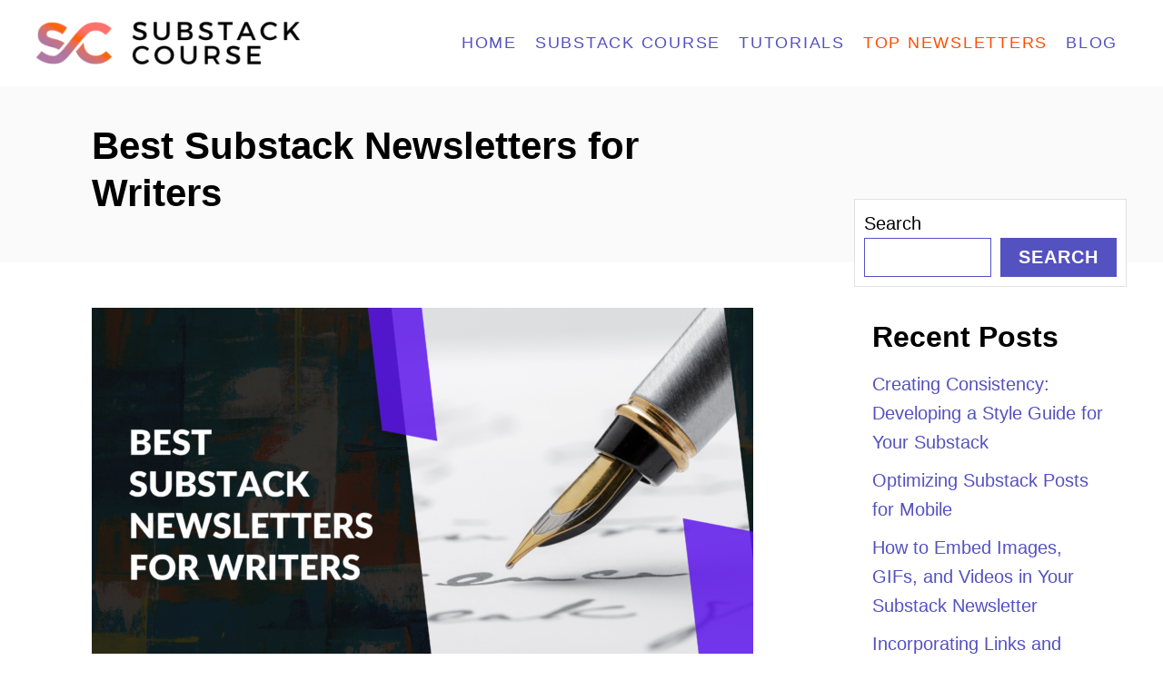

--- FILE ---
content_type: text/html; charset=UTF-8
request_url: https://substackcourse.com/best-substack-newsletters-for-writers/
body_size: 20750
content:
<!DOCTYPE html><html lang="en-US">
	<head>
				<meta charset="UTF-8">
		<meta name="viewport" content="width=device-width, initial-scale=1.0">
		<meta http-equiv="X-UA-Compatible" content="ie=edge">
		<meta name='robots' content='index, follow, max-image-preview:large, max-snippet:-1, max-video-preview:-1' />

	<!-- This site is optimized with the Yoast SEO plugin v26.8 - https://yoast.com/product/yoast-seo-wordpress/ -->
	<title>Best Substack Newsletters for Writers - Substack Course</title>
	<meta name="description" content="Discover the top Substack newsletters for writers, offering writing tips, literary insights, and inspiration to enhance your craft and storytelling prowess." />
	<link rel="canonical" href="https://substackcourse.com/best-substack-newsletters-for-writers/" />
	<meta property="og:locale" content="en_US" />
	<meta property="og:type" content="article" />
	<meta property="og:title" content="Best Substack Newsletters for Writers - Substack Course" />
	<meta property="og:description" content="Discover the top Substack newsletters for writers, offering writing tips, literary insights, and inspiration to enhance your craft and storytelling prowess." />
	<meta property="og:url" content="https://substackcourse.com/best-substack-newsletters-for-writers/" />
	<meta property="og:site_name" content="Substack Course" />
	<meta property="article:author" content="https://www.facebook.com/groups/substackwriters/" />
	<meta property="article:published_time" content="2023-12-08T06:33:01+00:00" />
	<meta property="article:modified_time" content="2024-09-28T10:46:41+00:00" />
	<meta property="og:image" content="https://substackcourse.com/wp-content/uploads/2024/01/Best-Substack-Newsletters-for-Writers-1024x576.png" />
	<meta property="og:image:width" content="1024" />
	<meta property="og:image:height" content="576" />
	<meta property="og:image:type" content="image/png" />
	<meta name="author" content="Casey Botticello" />
	<meta name="twitter:card" content="summary_large_image" />
	<meta name="twitter:creator" content="@caseybotticello" />
	<meta name="twitter:label1" content="Written by" />
	<meta name="twitter:data1" content="Casey Botticello" />
	<meta name="twitter:label2" content="Est. reading time" />
	<meta name="twitter:data2" content="1 minute" />
	<script type="application/ld+json" class="yoast-schema-graph">{"@context":"https://schema.org","@graph":[{"@type":"Article","@id":"https://substackcourse.com/best-substack-newsletters-for-writers/#article","isPartOf":{"@id":"https://substackcourse.com/best-substack-newsletters-for-writers/"},"author":{"name":"Casey Botticello","@id":"https://substackcourse.com/#/schema/person/a4a8b08aacbe02927bc4cfa887b35e7a"},"headline":"Best Substack Newsletters for Writers","datePublished":"2023-12-08T06:33:01+00:00","dateModified":"2024-09-28T10:46:41+00:00","mainEntityOfPage":{"@id":"https://substackcourse.com/best-substack-newsletters-for-writers/"},"wordCount":1356,"publisher":{"@id":"https://substackcourse.com/#organization"},"image":{"@id":"https://substackcourse.com/best-substack-newsletters-for-writers/#primaryimage"},"thumbnailUrl":"https://substackcourse.com/wp-content/uploads/2024/01/Best-Substack-Newsletters-for-Writers.png","articleSection":["Top Substack Newsletters"],"inLanguage":"en-US"},{"@type":"WebPage","@id":"https://substackcourse.com/best-substack-newsletters-for-writers/","url":"https://substackcourse.com/best-substack-newsletters-for-writers/","name":"Best Substack Newsletters for Writers - Substack Course","isPartOf":{"@id":"https://substackcourse.com/#website"},"primaryImageOfPage":{"@id":"https://substackcourse.com/best-substack-newsletters-for-writers/#primaryimage"},"image":{"@id":"https://substackcourse.com/best-substack-newsletters-for-writers/#primaryimage"},"thumbnailUrl":"https://substackcourse.com/wp-content/uploads/2024/01/Best-Substack-Newsletters-for-Writers.png","datePublished":"2023-12-08T06:33:01+00:00","dateModified":"2024-09-28T10:46:41+00:00","description":"Discover the top Substack newsletters for writers, offering writing tips, literary insights, and inspiration to enhance your craft and storytelling prowess.","breadcrumb":{"@id":"https://substackcourse.com/best-substack-newsletters-for-writers/#breadcrumb"},"inLanguage":"en-US","potentialAction":[{"@type":"ReadAction","target":["https://substackcourse.com/best-substack-newsletters-for-writers/"]}]},{"@type":"ImageObject","inLanguage":"en-US","@id":"https://substackcourse.com/best-substack-newsletters-for-writers/#primaryimage","url":"https://substackcourse.com/wp-content/uploads/2024/01/Best-Substack-Newsletters-for-Writers.png","contentUrl":"https://substackcourse.com/wp-content/uploads/2024/01/Best-Substack-Newsletters-for-Writers.png","width":2240,"height":1260,"caption":"Best Substack Newsletters for Writers"},{"@type":"BreadcrumbList","@id":"https://substackcourse.com/best-substack-newsletters-for-writers/#breadcrumb","itemListElement":[{"@type":"ListItem","position":1,"name":"Home","item":"https://substackcourse.com/"},{"@type":"ListItem","position":2,"name":"Best Substack Newsletters for Writers"}]},{"@type":"WebSite","@id":"https://substackcourse.com/#website","url":"https://substackcourse.com/","name":"Substack Course","description":"Learn How to Build a Subscription Newsletter with Substack Using Our Free Articles and Substack Course!","publisher":{"@id":"https://substackcourse.com/#organization"},"potentialAction":[{"@type":"SearchAction","target":{"@type":"EntryPoint","urlTemplate":"https://substackcourse.com/?s={search_term_string}"},"query-input":{"@type":"PropertyValueSpecification","valueRequired":true,"valueName":"search_term_string"}}],"inLanguage":"en-US"},{"@type":"Organization","@id":"https://substackcourse.com/#organization","name":"Substack Course","url":"https://substackcourse.com/","logo":{"@type":"ImageObject","inLanguage":"en-US","@id":"https://substackcourse.com/#/schema/logo/image/","url":"https://substackcourse.com/wp-content/uploads/2022/05/Substack-Course-Website-Icon.png","contentUrl":"https://substackcourse.com/wp-content/uploads/2022/05/Substack-Course-Website-Icon.png","width":500,"height":500,"caption":"Substack Course"},"image":{"@id":"https://substackcourse.com/#/schema/logo/image/"}},{"@type":"Person","@id":"https://substackcourse.com/#/schema/person/a4a8b08aacbe02927bc4cfa887b35e7a","name":"Casey Botticello","image":{"@type":"ImageObject","inLanguage":"en-US","@id":"https://substackcourse.com/#/schema/person/image/","url":"https://secure.gravatar.com/avatar/825b8960ab7a4bbea486bd609b895295131120bddf3dfcec98be3161c1d0b95e?s=96&d=mm&r=g","contentUrl":"https://secure.gravatar.com/avatar/825b8960ab7a4bbea486bd609b895295131120bddf3dfcec98be3161c1d0b95e?s=96&d=mm&r=g","caption":"Casey Botticello"},"description":"Hey everyone! My name is Casey Botticello, and I am the creator or Blogging Guide, an award winning Substack newsletter that explores the digital publishing landscape. I created Substack Course as both a blog full of free resources and a course for Substack writers. In addition to publishing my own top selling newsletter on Substack, I was awarded the Substack writer grant and have worked as a paid consultant for Substack and several other leading digital publishing platforms. If you have any questions about Substack or want to contact me please use my contact page.","sameAs":["https://caseybotticello.com","https://www.facebook.com/groups/substackwriters/","https://www.instagram.com/caseybotticello","https://www.linkedin.com/in/caseybotticello","https://www.pinterest.com/blogging_guide","https://x.com/caseybotticello","https://www.youtube.com/caseybotticello"],"url":"https://substackcourse.com/author/caseybotticello/"}]}</script>
	<!-- / Yoast SEO plugin. -->


<link rel='dns-prefetch' href='//scripts.mediavine.com' />
<link rel='dns-prefetch' href='//www.googletagmanager.com' />
<link rel="alternate" type="application/rss+xml" title="Substack Course &raquo; Feed" href="https://substackcourse.com/feed/" />
<link rel="alternate" type="application/rss+xml" title="Substack Course &raquo; Comments Feed" href="https://substackcourse.com/comments/feed/" />
<link rel="alternate" title="oEmbed (JSON)" type="application/json+oembed" href="https://substackcourse.com/wp-json/oembed/1.0/embed?url=https%3A%2F%2Fsubstackcourse.com%2Fbest-substack-newsletters-for-writers%2F" />
<link rel="alternate" title="oEmbed (XML)" type="text/xml+oembed" href="https://substackcourse.com/wp-json/oembed/1.0/embed?url=https%3A%2F%2Fsubstackcourse.com%2Fbest-substack-newsletters-for-writers%2F&#038;format=xml" />
<style type="text/css" id="mv-trellis-custom-css">:root{--mv-trellis-color-link:var(--mv-trellis-color-primary);--mv-trellis-color-link-hover:var(--mv-trellis-color-secondary);--mv-trellis-font-body:Arial,"Helvetica Neue",Helvetica,sans-serif;--mv-trellis-font-heading:system,BlinkMacSystemFont,-apple-system,".SFNSText-Regular","San Francisco","Roboto","Segoe UI","Helvetica Neue","Lucida Grande",sans-serif;--mv-trellis-font-size-ex-sm:0.83375rem;--mv-trellis-font-size-sm:1.09375rem;--mv-trellis-font-size:1.25rem;--mv-trellis-font-size-lg:1.40625rem;--mv-trellis-color-primary:#5451C0;--mv-trellis-color-secondary:#FE4D01;--mv-trellis-max-logo-size:75px;--mv-trellis-gutter-small:10px;--mv-trellis-gutter:20px;--mv-trellis-gutter-double:40px;--mv-trellis-gutter-large:50px;--mv-trellis-color-background-accent:#fafafa;--mv-trellis-h1-font-color:#000000;--mv-trellis-h1-font-size:2.625rem;--mv-trellis-heading-font-color:#000000;--mv-trellis-h2-font-size:1.96875rem;--mv-trellis-h3-font-size:1.75875rem;--mv-trellis-h4-font-size:1.65375rem;--mv-trellis-h5-font-size:1.47rem;--mv-trellis-h6-font-size:1.3125rem;}</style><style id='wp-img-auto-sizes-contain-inline-css' type='text/css'>
img:is([sizes=auto i],[sizes^="auto," i]){contain-intrinsic-size:3000px 1500px}
/*# sourceURL=wp-img-auto-sizes-contain-inline-css */
</style>
<style id='wp-block-library-inline-css' type='text/css'>
:root{--wp-block-synced-color:#7a00df;--wp-block-synced-color--rgb:122,0,223;--wp-bound-block-color:var(--wp-block-synced-color);--wp-editor-canvas-background:#ddd;--wp-admin-theme-color:#007cba;--wp-admin-theme-color--rgb:0,124,186;--wp-admin-theme-color-darker-10:#006ba1;--wp-admin-theme-color-darker-10--rgb:0,107,160.5;--wp-admin-theme-color-darker-20:#005a87;--wp-admin-theme-color-darker-20--rgb:0,90,135;--wp-admin-border-width-focus:2px}@media (min-resolution:192dpi){:root{--wp-admin-border-width-focus:1.5px}}.wp-element-button{cursor:pointer}:root .has-very-light-gray-background-color{background-color:#eee}:root .has-very-dark-gray-background-color{background-color:#313131}:root .has-very-light-gray-color{color:#eee}:root .has-very-dark-gray-color{color:#313131}:root .has-vivid-green-cyan-to-vivid-cyan-blue-gradient-background{background:linear-gradient(135deg,#00d084,#0693e3)}:root .has-purple-crush-gradient-background{background:linear-gradient(135deg,#34e2e4,#4721fb 50%,#ab1dfe)}:root .has-hazy-dawn-gradient-background{background:linear-gradient(135deg,#faaca8,#dad0ec)}:root .has-subdued-olive-gradient-background{background:linear-gradient(135deg,#fafae1,#67a671)}:root .has-atomic-cream-gradient-background{background:linear-gradient(135deg,#fdd79a,#004a59)}:root .has-nightshade-gradient-background{background:linear-gradient(135deg,#330968,#31cdcf)}:root .has-midnight-gradient-background{background:linear-gradient(135deg,#020381,#2874fc)}:root{--wp--preset--font-size--normal:16px;--wp--preset--font-size--huge:42px}.has-regular-font-size{font-size:1em}.has-larger-font-size{font-size:2.625em}.has-normal-font-size{font-size:var(--wp--preset--font-size--normal)}.has-huge-font-size{font-size:var(--wp--preset--font-size--huge)}.has-text-align-center{text-align:center}.has-text-align-left{text-align:left}.has-text-align-right{text-align:right}.has-fit-text{white-space:nowrap!important}#end-resizable-editor-section{display:none}.aligncenter{clear:both}.items-justified-left{justify-content:flex-start}.items-justified-center{justify-content:center}.items-justified-right{justify-content:flex-end}.items-justified-space-between{justify-content:space-between}.screen-reader-text{border:0;clip-path:inset(50%);height:1px;margin:-1px;overflow:hidden;padding:0;position:absolute;width:1px;word-wrap:normal!important}.screen-reader-text:focus{background-color:#ddd;clip-path:none;color:#444;display:block;font-size:1em;height:auto;left:5px;line-height:normal;padding:15px 23px 14px;text-decoration:none;top:5px;width:auto;z-index:100000}html :where(.has-border-color){border-style:solid}html :where([style*=border-top-color]){border-top-style:solid}html :where([style*=border-right-color]){border-right-style:solid}html :where([style*=border-bottom-color]){border-bottom-style:solid}html :where([style*=border-left-color]){border-left-style:solid}html :where([style*=border-width]){border-style:solid}html :where([style*=border-top-width]){border-top-style:solid}html :where([style*=border-right-width]){border-right-style:solid}html :where([style*=border-bottom-width]){border-bottom-style:solid}html :where([style*=border-left-width]){border-left-style:solid}html :where(img[class*=wp-image-]){height:auto;max-width:100%}:where(figure){margin:0 0 1em}html :where(.is-position-sticky){--wp-admin--admin-bar--position-offset:var(--wp-admin--admin-bar--height,0px)}@media screen and (max-width:600px){html :where(.is-position-sticky){--wp-admin--admin-bar--position-offset:0px}}

/*# sourceURL=wp-block-library-inline-css */
</style><style id='wp-block-heading-inline-css' type='text/css'>
h1:where(.wp-block-heading).has-background,h2:where(.wp-block-heading).has-background,h3:where(.wp-block-heading).has-background,h4:where(.wp-block-heading).has-background,h5:where(.wp-block-heading).has-background,h6:where(.wp-block-heading).has-background{padding:1.25em 2.375em}h1.has-text-align-left[style*=writing-mode]:where([style*=vertical-lr]),h1.has-text-align-right[style*=writing-mode]:where([style*=vertical-rl]),h2.has-text-align-left[style*=writing-mode]:where([style*=vertical-lr]),h2.has-text-align-right[style*=writing-mode]:where([style*=vertical-rl]),h3.has-text-align-left[style*=writing-mode]:where([style*=vertical-lr]),h3.has-text-align-right[style*=writing-mode]:where([style*=vertical-rl]),h4.has-text-align-left[style*=writing-mode]:where([style*=vertical-lr]),h4.has-text-align-right[style*=writing-mode]:where([style*=vertical-rl]),h5.has-text-align-left[style*=writing-mode]:where([style*=vertical-lr]),h5.has-text-align-right[style*=writing-mode]:where([style*=vertical-rl]),h6.has-text-align-left[style*=writing-mode]:where([style*=vertical-lr]),h6.has-text-align-right[style*=writing-mode]:where([style*=vertical-rl]){rotate:180deg}
/*# sourceURL=https://substackcourse.com/wp-includes/blocks/heading/style.min.css */
</style>
<style id='wp-block-image-inline-css' type='text/css'>
.wp-block-image>a,.wp-block-image>figure>a{display:inline-block}.wp-block-image img{box-sizing:border-box;height:auto;max-width:100%;vertical-align:bottom}@media not (prefers-reduced-motion){.wp-block-image img.hide{visibility:hidden}.wp-block-image img.show{animation:show-content-image .4s}}.wp-block-image[style*=border-radius] img,.wp-block-image[style*=border-radius]>a{border-radius:inherit}.wp-block-image.has-custom-border img{box-sizing:border-box}.wp-block-image.aligncenter{text-align:center}.wp-block-image.alignfull>a,.wp-block-image.alignwide>a{width:100%}.wp-block-image.alignfull img,.wp-block-image.alignwide img{height:auto;width:100%}.wp-block-image .aligncenter,.wp-block-image .alignleft,.wp-block-image .alignright,.wp-block-image.aligncenter,.wp-block-image.alignleft,.wp-block-image.alignright{display:table}.wp-block-image .aligncenter>figcaption,.wp-block-image .alignleft>figcaption,.wp-block-image .alignright>figcaption,.wp-block-image.aligncenter>figcaption,.wp-block-image.alignleft>figcaption,.wp-block-image.alignright>figcaption{caption-side:bottom;display:table-caption}.wp-block-image .alignleft{float:left;margin:.5em 1em .5em 0}.wp-block-image .alignright{float:right;margin:.5em 0 .5em 1em}.wp-block-image .aligncenter{margin-left:auto;margin-right:auto}.wp-block-image :where(figcaption){margin-bottom:1em;margin-top:.5em}.wp-block-image.is-style-circle-mask img{border-radius:9999px}@supports ((-webkit-mask-image:none) or (mask-image:none)) or (-webkit-mask-image:none){.wp-block-image.is-style-circle-mask img{border-radius:0;-webkit-mask-image:url('data:image/svg+xml;utf8,<svg viewBox="0 0 100 100" xmlns="http://www.w3.org/2000/svg"><circle cx="50" cy="50" r="50"/></svg>');mask-image:url('data:image/svg+xml;utf8,<svg viewBox="0 0 100 100" xmlns="http://www.w3.org/2000/svg"><circle cx="50" cy="50" r="50"/></svg>');mask-mode:alpha;-webkit-mask-position:center;mask-position:center;-webkit-mask-repeat:no-repeat;mask-repeat:no-repeat;-webkit-mask-size:contain;mask-size:contain}}:root :where(.wp-block-image.is-style-rounded img,.wp-block-image .is-style-rounded img){border-radius:9999px}.wp-block-image figure{margin:0}.wp-lightbox-container{display:flex;flex-direction:column;position:relative}.wp-lightbox-container img{cursor:zoom-in}.wp-lightbox-container img:hover+button{opacity:1}.wp-lightbox-container button{align-items:center;backdrop-filter:blur(16px) saturate(180%);background-color:#5a5a5a40;border:none;border-radius:4px;cursor:zoom-in;display:flex;height:20px;justify-content:center;opacity:0;padding:0;position:absolute;right:16px;text-align:center;top:16px;width:20px;z-index:100}@media not (prefers-reduced-motion){.wp-lightbox-container button{transition:opacity .2s ease}}.wp-lightbox-container button:focus-visible{outline:3px auto #5a5a5a40;outline:3px auto -webkit-focus-ring-color;outline-offset:3px}.wp-lightbox-container button:hover{cursor:pointer;opacity:1}.wp-lightbox-container button:focus{opacity:1}.wp-lightbox-container button:focus,.wp-lightbox-container button:hover,.wp-lightbox-container button:not(:hover):not(:active):not(.has-background){background-color:#5a5a5a40;border:none}.wp-lightbox-overlay{box-sizing:border-box;cursor:zoom-out;height:100vh;left:0;overflow:hidden;position:fixed;top:0;visibility:hidden;width:100%;z-index:100000}.wp-lightbox-overlay .close-button{align-items:center;cursor:pointer;display:flex;justify-content:center;min-height:40px;min-width:40px;padding:0;position:absolute;right:calc(env(safe-area-inset-right) + 16px);top:calc(env(safe-area-inset-top) + 16px);z-index:5000000}.wp-lightbox-overlay .close-button:focus,.wp-lightbox-overlay .close-button:hover,.wp-lightbox-overlay .close-button:not(:hover):not(:active):not(.has-background){background:none;border:none}.wp-lightbox-overlay .lightbox-image-container{height:var(--wp--lightbox-container-height);left:50%;overflow:hidden;position:absolute;top:50%;transform:translate(-50%,-50%);transform-origin:top left;width:var(--wp--lightbox-container-width);z-index:9999999999}.wp-lightbox-overlay .wp-block-image{align-items:center;box-sizing:border-box;display:flex;height:100%;justify-content:center;margin:0;position:relative;transform-origin:0 0;width:100%;z-index:3000000}.wp-lightbox-overlay .wp-block-image img{height:var(--wp--lightbox-image-height);min-height:var(--wp--lightbox-image-height);min-width:var(--wp--lightbox-image-width);width:var(--wp--lightbox-image-width)}.wp-lightbox-overlay .wp-block-image figcaption{display:none}.wp-lightbox-overlay button{background:none;border:none}.wp-lightbox-overlay .scrim{background-color:#fff;height:100%;opacity:.9;position:absolute;width:100%;z-index:2000000}.wp-lightbox-overlay.active{visibility:visible}@media not (prefers-reduced-motion){.wp-lightbox-overlay.active{animation:turn-on-visibility .25s both}.wp-lightbox-overlay.active img{animation:turn-on-visibility .35s both}.wp-lightbox-overlay.show-closing-animation:not(.active){animation:turn-off-visibility .35s both}.wp-lightbox-overlay.show-closing-animation:not(.active) img{animation:turn-off-visibility .25s both}.wp-lightbox-overlay.zoom.active{animation:none;opacity:1;visibility:visible}.wp-lightbox-overlay.zoom.active .lightbox-image-container{animation:lightbox-zoom-in .4s}.wp-lightbox-overlay.zoom.active .lightbox-image-container img{animation:none}.wp-lightbox-overlay.zoom.active .scrim{animation:turn-on-visibility .4s forwards}.wp-lightbox-overlay.zoom.show-closing-animation:not(.active){animation:none}.wp-lightbox-overlay.zoom.show-closing-animation:not(.active) .lightbox-image-container{animation:lightbox-zoom-out .4s}.wp-lightbox-overlay.zoom.show-closing-animation:not(.active) .lightbox-image-container img{animation:none}.wp-lightbox-overlay.zoom.show-closing-animation:not(.active) .scrim{animation:turn-off-visibility .4s forwards}}@keyframes show-content-image{0%{visibility:hidden}99%{visibility:hidden}to{visibility:visible}}@keyframes turn-on-visibility{0%{opacity:0}to{opacity:1}}@keyframes turn-off-visibility{0%{opacity:1;visibility:visible}99%{opacity:0;visibility:visible}to{opacity:0;visibility:hidden}}@keyframes lightbox-zoom-in{0%{transform:translate(calc((-100vw + var(--wp--lightbox-scrollbar-width))/2 + var(--wp--lightbox-initial-left-position)),calc(-50vh + var(--wp--lightbox-initial-top-position))) scale(var(--wp--lightbox-scale))}to{transform:translate(-50%,-50%) scale(1)}}@keyframes lightbox-zoom-out{0%{transform:translate(-50%,-50%) scale(1);visibility:visible}99%{visibility:visible}to{transform:translate(calc((-100vw + var(--wp--lightbox-scrollbar-width))/2 + var(--wp--lightbox-initial-left-position)),calc(-50vh + var(--wp--lightbox-initial-top-position))) scale(var(--wp--lightbox-scale));visibility:hidden}}
/*# sourceURL=https://substackcourse.com/wp-includes/blocks/image/style.min.css */
</style>
<style id='wp-block-latest-posts-inline-css' type='text/css'>
.wp-block-latest-posts{box-sizing:border-box}.wp-block-latest-posts.alignleft{margin-right:2em}.wp-block-latest-posts.alignright{margin-left:2em}.wp-block-latest-posts.wp-block-latest-posts__list{list-style:none}.wp-block-latest-posts.wp-block-latest-posts__list li{clear:both;overflow-wrap:break-word}.wp-block-latest-posts.is-grid{display:flex;flex-wrap:wrap}.wp-block-latest-posts.is-grid li{margin:0 1.25em 1.25em 0;width:100%}@media (min-width:600px){.wp-block-latest-posts.columns-2 li{width:calc(50% - .625em)}.wp-block-latest-posts.columns-2 li:nth-child(2n){margin-right:0}.wp-block-latest-posts.columns-3 li{width:calc(33.33333% - .83333em)}.wp-block-latest-posts.columns-3 li:nth-child(3n){margin-right:0}.wp-block-latest-posts.columns-4 li{width:calc(25% - .9375em)}.wp-block-latest-posts.columns-4 li:nth-child(4n){margin-right:0}.wp-block-latest-posts.columns-5 li{width:calc(20% - 1em)}.wp-block-latest-posts.columns-5 li:nth-child(5n){margin-right:0}.wp-block-latest-posts.columns-6 li{width:calc(16.66667% - 1.04167em)}.wp-block-latest-posts.columns-6 li:nth-child(6n){margin-right:0}}:root :where(.wp-block-latest-posts.is-grid){padding:0}:root :where(.wp-block-latest-posts.wp-block-latest-posts__list){padding-left:0}.wp-block-latest-posts__post-author,.wp-block-latest-posts__post-date{display:block;font-size:.8125em}.wp-block-latest-posts__post-excerpt,.wp-block-latest-posts__post-full-content{margin-bottom:1em;margin-top:.5em}.wp-block-latest-posts__featured-image a{display:inline-block}.wp-block-latest-posts__featured-image img{height:auto;max-width:100%;width:auto}.wp-block-latest-posts__featured-image.alignleft{float:left;margin-right:1em}.wp-block-latest-posts__featured-image.alignright{float:right;margin-left:1em}.wp-block-latest-posts__featured-image.aligncenter{margin-bottom:1em;text-align:center}
/*# sourceURL=https://substackcourse.com/wp-includes/blocks/latest-posts/style.min.css */
</style>
<style id='wp-block-post-author-inline-css' type='text/css'>
.wp-block-post-author{box-sizing:border-box;display:flex;flex-wrap:wrap}.wp-block-post-author__byline{font-size:.5em;margin-bottom:0;margin-top:0;width:100%}.wp-block-post-author__avatar{margin-right:1em}.wp-block-post-author__bio{font-size:.7em;margin-bottom:.7em}.wp-block-post-author__content{flex-basis:0;flex-grow:1}.wp-block-post-author__name{margin:0}
/*# sourceURL=https://substackcourse.com/wp-includes/blocks/post-author/style.min.css */
</style>
<style id='wp-block-post-date-inline-css' type='text/css'>
.wp-block-post-date{box-sizing:border-box}
/*# sourceURL=https://substackcourse.com/wp-includes/blocks/post-date/style.min.css */
</style>
<style id='wp-block-search-inline-css' type='text/css'>
.wp-block-search__button{margin-left:10px;word-break:normal}.wp-block-search__button.has-icon{line-height:0}.wp-block-search__button svg{height:1.25em;min-height:24px;min-width:24px;width:1.25em;fill:currentColor;vertical-align:text-bottom}:where(.wp-block-search__button){border:1px solid #ccc;padding:6px 10px}.wp-block-search__inside-wrapper{display:flex;flex:auto;flex-wrap:nowrap;max-width:100%}.wp-block-search__label{width:100%}.wp-block-search.wp-block-search__button-only .wp-block-search__button{box-sizing:border-box;display:flex;flex-shrink:0;justify-content:center;margin-left:0;max-width:100%}.wp-block-search.wp-block-search__button-only .wp-block-search__inside-wrapper{min-width:0!important;transition-property:width}.wp-block-search.wp-block-search__button-only .wp-block-search__input{flex-basis:100%;transition-duration:.3s}.wp-block-search.wp-block-search__button-only.wp-block-search__searchfield-hidden,.wp-block-search.wp-block-search__button-only.wp-block-search__searchfield-hidden .wp-block-search__inside-wrapper{overflow:hidden}.wp-block-search.wp-block-search__button-only.wp-block-search__searchfield-hidden .wp-block-search__input{border-left-width:0!important;border-right-width:0!important;flex-basis:0;flex-grow:0;margin:0;min-width:0!important;padding-left:0!important;padding-right:0!important;width:0!important}:where(.wp-block-search__input){appearance:none;border:1px solid #949494;flex-grow:1;font-family:inherit;font-size:inherit;font-style:inherit;font-weight:inherit;letter-spacing:inherit;line-height:inherit;margin-left:0;margin-right:0;min-width:3rem;padding:8px;text-decoration:unset!important;text-transform:inherit}:where(.wp-block-search__button-inside .wp-block-search__inside-wrapper){background-color:#fff;border:1px solid #949494;box-sizing:border-box;padding:4px}:where(.wp-block-search__button-inside .wp-block-search__inside-wrapper) .wp-block-search__input{border:none;border-radius:0;padding:0 4px}:where(.wp-block-search__button-inside .wp-block-search__inside-wrapper) .wp-block-search__input:focus{outline:none}:where(.wp-block-search__button-inside .wp-block-search__inside-wrapper) :where(.wp-block-search__button){padding:4px 8px}.wp-block-search.aligncenter .wp-block-search__inside-wrapper{margin:auto}.wp-block[data-align=right] .wp-block-search.wp-block-search__button-only .wp-block-search__inside-wrapper{float:right}
/*# sourceURL=https://substackcourse.com/wp-includes/blocks/search/style.min.css */
</style>
<style id='wp-block-columns-inline-css' type='text/css'>
.wp-block-columns{box-sizing:border-box;display:flex;flex-wrap:wrap!important}@media (min-width:782px){.wp-block-columns{flex-wrap:nowrap!important}}.wp-block-columns{align-items:normal!important}.wp-block-columns.are-vertically-aligned-top{align-items:flex-start}.wp-block-columns.are-vertically-aligned-center{align-items:center}.wp-block-columns.are-vertically-aligned-bottom{align-items:flex-end}@media (max-width:781px){.wp-block-columns:not(.is-not-stacked-on-mobile)>.wp-block-column{flex-basis:100%!important}}@media (min-width:782px){.wp-block-columns:not(.is-not-stacked-on-mobile)>.wp-block-column{flex-basis:0;flex-grow:1}.wp-block-columns:not(.is-not-stacked-on-mobile)>.wp-block-column[style*=flex-basis]{flex-grow:0}}.wp-block-columns.is-not-stacked-on-mobile{flex-wrap:nowrap!important}.wp-block-columns.is-not-stacked-on-mobile>.wp-block-column{flex-basis:0;flex-grow:1}.wp-block-columns.is-not-stacked-on-mobile>.wp-block-column[style*=flex-basis]{flex-grow:0}:where(.wp-block-columns){margin-bottom:1.75em}:where(.wp-block-columns.has-background){padding:1.25em 2.375em}.wp-block-column{flex-grow:1;min-width:0;overflow-wrap:break-word;word-break:break-word}.wp-block-column.is-vertically-aligned-top{align-self:flex-start}.wp-block-column.is-vertically-aligned-center{align-self:center}.wp-block-column.is-vertically-aligned-bottom{align-self:flex-end}.wp-block-column.is-vertically-aligned-stretch{align-self:stretch}.wp-block-column.is-vertically-aligned-bottom,.wp-block-column.is-vertically-aligned-center,.wp-block-column.is-vertically-aligned-top{width:100%}
/*# sourceURL=https://substackcourse.com/wp-includes/blocks/columns/style.min.css */
</style>
<style id='wp-block-group-inline-css' type='text/css'>
.wp-block-group{box-sizing:border-box}:where(.wp-block-group.wp-block-group-is-layout-constrained){position:relative}
/*# sourceURL=https://substackcourse.com/wp-includes/blocks/group/style.min.css */
</style>
<style id='wp-block-paragraph-inline-css' type='text/css'>
.is-small-text{font-size:.875em}.is-regular-text{font-size:1em}.is-large-text{font-size:2.25em}.is-larger-text{font-size:3em}.has-drop-cap:not(:focus):first-letter{float:left;font-size:8.4em;font-style:normal;font-weight:100;line-height:.68;margin:.05em .1em 0 0;text-transform:uppercase}body.rtl .has-drop-cap:not(:focus):first-letter{float:none;margin-left:.1em}p.has-drop-cap.has-background{overflow:hidden}:root :where(p.has-background){padding:1.25em 2.375em}:where(p.has-text-color:not(.has-link-color)) a{color:inherit}p.has-text-align-left[style*="writing-mode:vertical-lr"],p.has-text-align-right[style*="writing-mode:vertical-rl"]{rotate:180deg}
/*# sourceURL=https://substackcourse.com/wp-includes/blocks/paragraph/style.min.css */
</style>
<style id='wp-block-separator-inline-css' type='text/css'>
@charset "UTF-8";.wp-block-separator{border:none;border-top:2px solid}:root :where(.wp-block-separator.is-style-dots){height:auto;line-height:1;text-align:center}:root :where(.wp-block-separator.is-style-dots):before{color:currentColor;content:"···";font-family:serif;font-size:1.5em;letter-spacing:2em;padding-left:2em}.wp-block-separator.is-style-dots{background:none!important;border:none!important}
/*# sourceURL=https://substackcourse.com/wp-includes/blocks/separator/style.min.css */
</style>
<style id='wp-block-social-links-inline-css' type='text/css'>
.wp-block-social-links{background:none;box-sizing:border-box;margin-left:0;padding-left:0;padding-right:0;text-indent:0}.wp-block-social-links .wp-social-link a,.wp-block-social-links .wp-social-link a:hover{border-bottom:0;box-shadow:none;text-decoration:none}.wp-block-social-links .wp-social-link svg{height:1em;width:1em}.wp-block-social-links .wp-social-link span:not(.screen-reader-text){font-size:.65em;margin-left:.5em;margin-right:.5em}.wp-block-social-links.has-small-icon-size{font-size:16px}.wp-block-social-links,.wp-block-social-links.has-normal-icon-size{font-size:24px}.wp-block-social-links.has-large-icon-size{font-size:36px}.wp-block-social-links.has-huge-icon-size{font-size:48px}.wp-block-social-links.aligncenter{display:flex;justify-content:center}.wp-block-social-links.alignright{justify-content:flex-end}.wp-block-social-link{border-radius:9999px;display:block}@media not (prefers-reduced-motion){.wp-block-social-link{transition:transform .1s ease}}.wp-block-social-link{height:auto}.wp-block-social-link a{align-items:center;display:flex;line-height:0}.wp-block-social-link:hover{transform:scale(1.1)}.wp-block-social-links .wp-block-social-link.wp-social-link{display:inline-block;margin:0;padding:0}.wp-block-social-links .wp-block-social-link.wp-social-link .wp-block-social-link-anchor,.wp-block-social-links .wp-block-social-link.wp-social-link .wp-block-social-link-anchor svg,.wp-block-social-links .wp-block-social-link.wp-social-link .wp-block-social-link-anchor:active,.wp-block-social-links .wp-block-social-link.wp-social-link .wp-block-social-link-anchor:hover,.wp-block-social-links .wp-block-social-link.wp-social-link .wp-block-social-link-anchor:visited{color:currentColor;fill:currentColor}:where(.wp-block-social-links:not(.is-style-logos-only)) .wp-social-link{background-color:#f0f0f0;color:#444}:where(.wp-block-social-links:not(.is-style-logos-only)) .wp-social-link-amazon{background-color:#f90;color:#fff}:where(.wp-block-social-links:not(.is-style-logos-only)) .wp-social-link-bandcamp{background-color:#1ea0c3;color:#fff}:where(.wp-block-social-links:not(.is-style-logos-only)) .wp-social-link-behance{background-color:#0757fe;color:#fff}:where(.wp-block-social-links:not(.is-style-logos-only)) .wp-social-link-bluesky{background-color:#0a7aff;color:#fff}:where(.wp-block-social-links:not(.is-style-logos-only)) .wp-social-link-codepen{background-color:#1e1f26;color:#fff}:where(.wp-block-social-links:not(.is-style-logos-only)) .wp-social-link-deviantart{background-color:#02e49b;color:#fff}:where(.wp-block-social-links:not(.is-style-logos-only)) .wp-social-link-discord{background-color:#5865f2;color:#fff}:where(.wp-block-social-links:not(.is-style-logos-only)) .wp-social-link-dribbble{background-color:#e94c89;color:#fff}:where(.wp-block-social-links:not(.is-style-logos-only)) .wp-social-link-dropbox{background-color:#4280ff;color:#fff}:where(.wp-block-social-links:not(.is-style-logos-only)) .wp-social-link-etsy{background-color:#f45800;color:#fff}:where(.wp-block-social-links:not(.is-style-logos-only)) .wp-social-link-facebook{background-color:#0866ff;color:#fff}:where(.wp-block-social-links:not(.is-style-logos-only)) .wp-social-link-fivehundredpx{background-color:#000;color:#fff}:where(.wp-block-social-links:not(.is-style-logos-only)) .wp-social-link-flickr{background-color:#0461dd;color:#fff}:where(.wp-block-social-links:not(.is-style-logos-only)) .wp-social-link-foursquare{background-color:#e65678;color:#fff}:where(.wp-block-social-links:not(.is-style-logos-only)) .wp-social-link-github{background-color:#24292d;color:#fff}:where(.wp-block-social-links:not(.is-style-logos-only)) .wp-social-link-goodreads{background-color:#eceadd;color:#382110}:where(.wp-block-social-links:not(.is-style-logos-only)) .wp-social-link-google{background-color:#ea4434;color:#fff}:where(.wp-block-social-links:not(.is-style-logos-only)) .wp-social-link-gravatar{background-color:#1d4fc4;color:#fff}:where(.wp-block-social-links:not(.is-style-logos-only)) .wp-social-link-instagram{background-color:#f00075;color:#fff}:where(.wp-block-social-links:not(.is-style-logos-only)) .wp-social-link-lastfm{background-color:#e21b24;color:#fff}:where(.wp-block-social-links:not(.is-style-logos-only)) .wp-social-link-linkedin{background-color:#0d66c2;color:#fff}:where(.wp-block-social-links:not(.is-style-logos-only)) .wp-social-link-mastodon{background-color:#3288d4;color:#fff}:where(.wp-block-social-links:not(.is-style-logos-only)) .wp-social-link-medium{background-color:#000;color:#fff}:where(.wp-block-social-links:not(.is-style-logos-only)) .wp-social-link-meetup{background-color:#f6405f;color:#fff}:where(.wp-block-social-links:not(.is-style-logos-only)) .wp-social-link-patreon{background-color:#000;color:#fff}:where(.wp-block-social-links:not(.is-style-logos-only)) .wp-social-link-pinterest{background-color:#e60122;color:#fff}:where(.wp-block-social-links:not(.is-style-logos-only)) .wp-social-link-pocket{background-color:#ef4155;color:#fff}:where(.wp-block-social-links:not(.is-style-logos-only)) .wp-social-link-reddit{background-color:#ff4500;color:#fff}:where(.wp-block-social-links:not(.is-style-logos-only)) .wp-social-link-skype{background-color:#0478d7;color:#fff}:where(.wp-block-social-links:not(.is-style-logos-only)) .wp-social-link-snapchat{background-color:#fefc00;color:#fff;stroke:#000}:where(.wp-block-social-links:not(.is-style-logos-only)) .wp-social-link-soundcloud{background-color:#ff5600;color:#fff}:where(.wp-block-social-links:not(.is-style-logos-only)) .wp-social-link-spotify{background-color:#1bd760;color:#fff}:where(.wp-block-social-links:not(.is-style-logos-only)) .wp-social-link-telegram{background-color:#2aabee;color:#fff}:where(.wp-block-social-links:not(.is-style-logos-only)) .wp-social-link-threads{background-color:#000;color:#fff}:where(.wp-block-social-links:not(.is-style-logos-only)) .wp-social-link-tiktok{background-color:#000;color:#fff}:where(.wp-block-social-links:not(.is-style-logos-only)) .wp-social-link-tumblr{background-color:#011835;color:#fff}:where(.wp-block-social-links:not(.is-style-logos-only)) .wp-social-link-twitch{background-color:#6440a4;color:#fff}:where(.wp-block-social-links:not(.is-style-logos-only)) .wp-social-link-twitter{background-color:#1da1f2;color:#fff}:where(.wp-block-social-links:not(.is-style-logos-only)) .wp-social-link-vimeo{background-color:#1eb7ea;color:#fff}:where(.wp-block-social-links:not(.is-style-logos-only)) .wp-social-link-vk{background-color:#4680c2;color:#fff}:where(.wp-block-social-links:not(.is-style-logos-only)) .wp-social-link-wordpress{background-color:#3499cd;color:#fff}:where(.wp-block-social-links:not(.is-style-logos-only)) .wp-social-link-whatsapp{background-color:#25d366;color:#fff}:where(.wp-block-social-links:not(.is-style-logos-only)) .wp-social-link-x{background-color:#000;color:#fff}:where(.wp-block-social-links:not(.is-style-logos-only)) .wp-social-link-yelp{background-color:#d32422;color:#fff}:where(.wp-block-social-links:not(.is-style-logos-only)) .wp-social-link-youtube{background-color:red;color:#fff}:where(.wp-block-social-links.is-style-logos-only) .wp-social-link{background:none}:where(.wp-block-social-links.is-style-logos-only) .wp-social-link svg{height:1.25em;width:1.25em}:where(.wp-block-social-links.is-style-logos-only) .wp-social-link-amazon{color:#f90}:where(.wp-block-social-links.is-style-logos-only) .wp-social-link-bandcamp{color:#1ea0c3}:where(.wp-block-social-links.is-style-logos-only) .wp-social-link-behance{color:#0757fe}:where(.wp-block-social-links.is-style-logos-only) .wp-social-link-bluesky{color:#0a7aff}:where(.wp-block-social-links.is-style-logos-only) .wp-social-link-codepen{color:#1e1f26}:where(.wp-block-social-links.is-style-logos-only) .wp-social-link-deviantart{color:#02e49b}:where(.wp-block-social-links.is-style-logos-only) .wp-social-link-discord{color:#5865f2}:where(.wp-block-social-links.is-style-logos-only) .wp-social-link-dribbble{color:#e94c89}:where(.wp-block-social-links.is-style-logos-only) .wp-social-link-dropbox{color:#4280ff}:where(.wp-block-social-links.is-style-logos-only) .wp-social-link-etsy{color:#f45800}:where(.wp-block-social-links.is-style-logos-only) .wp-social-link-facebook{color:#0866ff}:where(.wp-block-social-links.is-style-logos-only) .wp-social-link-fivehundredpx{color:#000}:where(.wp-block-social-links.is-style-logos-only) .wp-social-link-flickr{color:#0461dd}:where(.wp-block-social-links.is-style-logos-only) .wp-social-link-foursquare{color:#e65678}:where(.wp-block-social-links.is-style-logos-only) .wp-social-link-github{color:#24292d}:where(.wp-block-social-links.is-style-logos-only) .wp-social-link-goodreads{color:#382110}:where(.wp-block-social-links.is-style-logos-only) .wp-social-link-google{color:#ea4434}:where(.wp-block-social-links.is-style-logos-only) .wp-social-link-gravatar{color:#1d4fc4}:where(.wp-block-social-links.is-style-logos-only) .wp-social-link-instagram{color:#f00075}:where(.wp-block-social-links.is-style-logos-only) .wp-social-link-lastfm{color:#e21b24}:where(.wp-block-social-links.is-style-logos-only) .wp-social-link-linkedin{color:#0d66c2}:where(.wp-block-social-links.is-style-logos-only) .wp-social-link-mastodon{color:#3288d4}:where(.wp-block-social-links.is-style-logos-only) .wp-social-link-medium{color:#000}:where(.wp-block-social-links.is-style-logos-only) .wp-social-link-meetup{color:#f6405f}:where(.wp-block-social-links.is-style-logos-only) .wp-social-link-patreon{color:#000}:where(.wp-block-social-links.is-style-logos-only) .wp-social-link-pinterest{color:#e60122}:where(.wp-block-social-links.is-style-logos-only) .wp-social-link-pocket{color:#ef4155}:where(.wp-block-social-links.is-style-logos-only) .wp-social-link-reddit{color:#ff4500}:where(.wp-block-social-links.is-style-logos-only) .wp-social-link-skype{color:#0478d7}:where(.wp-block-social-links.is-style-logos-only) .wp-social-link-snapchat{color:#fff;stroke:#000}:where(.wp-block-social-links.is-style-logos-only) .wp-social-link-soundcloud{color:#ff5600}:where(.wp-block-social-links.is-style-logos-only) .wp-social-link-spotify{color:#1bd760}:where(.wp-block-social-links.is-style-logos-only) .wp-social-link-telegram{color:#2aabee}:where(.wp-block-social-links.is-style-logos-only) .wp-social-link-threads{color:#000}:where(.wp-block-social-links.is-style-logos-only) .wp-social-link-tiktok{color:#000}:where(.wp-block-social-links.is-style-logos-only) .wp-social-link-tumblr{color:#011835}:where(.wp-block-social-links.is-style-logos-only) .wp-social-link-twitch{color:#6440a4}:where(.wp-block-social-links.is-style-logos-only) .wp-social-link-twitter{color:#1da1f2}:where(.wp-block-social-links.is-style-logos-only) .wp-social-link-vimeo{color:#1eb7ea}:where(.wp-block-social-links.is-style-logos-only) .wp-social-link-vk{color:#4680c2}:where(.wp-block-social-links.is-style-logos-only) .wp-social-link-whatsapp{color:#25d366}:where(.wp-block-social-links.is-style-logos-only) .wp-social-link-wordpress{color:#3499cd}:where(.wp-block-social-links.is-style-logos-only) .wp-social-link-x{color:#000}:where(.wp-block-social-links.is-style-logos-only) .wp-social-link-yelp{color:#d32422}:where(.wp-block-social-links.is-style-logos-only) .wp-social-link-youtube{color:red}.wp-block-social-links.is-style-pill-shape .wp-social-link{width:auto}:root :where(.wp-block-social-links .wp-social-link a){padding:.25em}:root :where(.wp-block-social-links.is-style-logos-only .wp-social-link a){padding:0}:root :where(.wp-block-social-links.is-style-pill-shape .wp-social-link a){padding-left:.6666666667em;padding-right:.6666666667em}.wp-block-social-links:not(.has-icon-color):not(.has-icon-background-color) .wp-social-link-snapchat .wp-block-social-link-label{color:#000}
/*# sourceURL=https://substackcourse.com/wp-includes/blocks/social-links/style.min.css */
</style>
<style id='global-styles-inline-css' type='text/css'>
:root{--wp--preset--aspect-ratio--square: 1;--wp--preset--aspect-ratio--4-3: 4/3;--wp--preset--aspect-ratio--3-4: 3/4;--wp--preset--aspect-ratio--3-2: 3/2;--wp--preset--aspect-ratio--2-3: 2/3;--wp--preset--aspect-ratio--16-9: 16/9;--wp--preset--aspect-ratio--9-16: 9/16;--wp--preset--color--black: #000000;--wp--preset--color--cyan-bluish-gray: #abb8c3;--wp--preset--color--white: #ffffff;--wp--preset--color--pale-pink: #f78da7;--wp--preset--color--vivid-red: #cf2e2e;--wp--preset--color--luminous-vivid-orange: #ff6900;--wp--preset--color--luminous-vivid-amber: #fcb900;--wp--preset--color--light-green-cyan: #7bdcb5;--wp--preset--color--vivid-green-cyan: #00d084;--wp--preset--color--pale-cyan-blue: #8ed1fc;--wp--preset--color--vivid-cyan-blue: #0693e3;--wp--preset--color--vivid-purple: #9b51e0;--wp--preset--gradient--vivid-cyan-blue-to-vivid-purple: linear-gradient(135deg,rgb(6,147,227) 0%,rgb(155,81,224) 100%);--wp--preset--gradient--light-green-cyan-to-vivid-green-cyan: linear-gradient(135deg,rgb(122,220,180) 0%,rgb(0,208,130) 100%);--wp--preset--gradient--luminous-vivid-amber-to-luminous-vivid-orange: linear-gradient(135deg,rgb(252,185,0) 0%,rgb(255,105,0) 100%);--wp--preset--gradient--luminous-vivid-orange-to-vivid-red: linear-gradient(135deg,rgb(255,105,0) 0%,rgb(207,46,46) 100%);--wp--preset--gradient--very-light-gray-to-cyan-bluish-gray: linear-gradient(135deg,rgb(238,238,238) 0%,rgb(169,184,195) 100%);--wp--preset--gradient--cool-to-warm-spectrum: linear-gradient(135deg,rgb(74,234,220) 0%,rgb(151,120,209) 20%,rgb(207,42,186) 40%,rgb(238,44,130) 60%,rgb(251,105,98) 80%,rgb(254,248,76) 100%);--wp--preset--gradient--blush-light-purple: linear-gradient(135deg,rgb(255,206,236) 0%,rgb(152,150,240) 100%);--wp--preset--gradient--blush-bordeaux: linear-gradient(135deg,rgb(254,205,165) 0%,rgb(254,45,45) 50%,rgb(107,0,62) 100%);--wp--preset--gradient--luminous-dusk: linear-gradient(135deg,rgb(255,203,112) 0%,rgb(199,81,192) 50%,rgb(65,88,208) 100%);--wp--preset--gradient--pale-ocean: linear-gradient(135deg,rgb(255,245,203) 0%,rgb(182,227,212) 50%,rgb(51,167,181) 100%);--wp--preset--gradient--electric-grass: linear-gradient(135deg,rgb(202,248,128) 0%,rgb(113,206,126) 100%);--wp--preset--gradient--midnight: linear-gradient(135deg,rgb(2,3,129) 0%,rgb(40,116,252) 100%);--wp--preset--font-size--small: 13px;--wp--preset--font-size--medium: 20px;--wp--preset--font-size--large: 36px;--wp--preset--font-size--x-large: 42px;--wp--preset--spacing--20: 0.44rem;--wp--preset--spacing--30: 0.67rem;--wp--preset--spacing--40: 1rem;--wp--preset--spacing--50: 1.5rem;--wp--preset--spacing--60: 2.25rem;--wp--preset--spacing--70: 3.38rem;--wp--preset--spacing--80: 5.06rem;--wp--preset--shadow--natural: 6px 6px 9px rgba(0, 0, 0, 0.2);--wp--preset--shadow--deep: 12px 12px 50px rgba(0, 0, 0, 0.4);--wp--preset--shadow--sharp: 6px 6px 0px rgba(0, 0, 0, 0.2);--wp--preset--shadow--outlined: 6px 6px 0px -3px rgb(255, 255, 255), 6px 6px rgb(0, 0, 0);--wp--preset--shadow--crisp: 6px 6px 0px rgb(0, 0, 0);}:where(.is-layout-flex){gap: 0.5em;}:where(.is-layout-grid){gap: 0.5em;}body .is-layout-flex{display: flex;}.is-layout-flex{flex-wrap: wrap;align-items: center;}.is-layout-flex > :is(*, div){margin: 0;}body .is-layout-grid{display: grid;}.is-layout-grid > :is(*, div){margin: 0;}:where(.wp-block-columns.is-layout-flex){gap: 2em;}:where(.wp-block-columns.is-layout-grid){gap: 2em;}:where(.wp-block-post-template.is-layout-flex){gap: 1.25em;}:where(.wp-block-post-template.is-layout-grid){gap: 1.25em;}.has-black-color{color: var(--wp--preset--color--black) !important;}.has-cyan-bluish-gray-color{color: var(--wp--preset--color--cyan-bluish-gray) !important;}.has-white-color{color: var(--wp--preset--color--white) !important;}.has-pale-pink-color{color: var(--wp--preset--color--pale-pink) !important;}.has-vivid-red-color{color: var(--wp--preset--color--vivid-red) !important;}.has-luminous-vivid-orange-color{color: var(--wp--preset--color--luminous-vivid-orange) !important;}.has-luminous-vivid-amber-color{color: var(--wp--preset--color--luminous-vivid-amber) !important;}.has-light-green-cyan-color{color: var(--wp--preset--color--light-green-cyan) !important;}.has-vivid-green-cyan-color{color: var(--wp--preset--color--vivid-green-cyan) !important;}.has-pale-cyan-blue-color{color: var(--wp--preset--color--pale-cyan-blue) !important;}.has-vivid-cyan-blue-color{color: var(--wp--preset--color--vivid-cyan-blue) !important;}.has-vivid-purple-color{color: var(--wp--preset--color--vivid-purple) !important;}.has-black-background-color{background-color: var(--wp--preset--color--black) !important;}.has-cyan-bluish-gray-background-color{background-color: var(--wp--preset--color--cyan-bluish-gray) !important;}.has-white-background-color{background-color: var(--wp--preset--color--white) !important;}.has-pale-pink-background-color{background-color: var(--wp--preset--color--pale-pink) !important;}.has-vivid-red-background-color{background-color: var(--wp--preset--color--vivid-red) !important;}.has-luminous-vivid-orange-background-color{background-color: var(--wp--preset--color--luminous-vivid-orange) !important;}.has-luminous-vivid-amber-background-color{background-color: var(--wp--preset--color--luminous-vivid-amber) !important;}.has-light-green-cyan-background-color{background-color: var(--wp--preset--color--light-green-cyan) !important;}.has-vivid-green-cyan-background-color{background-color: var(--wp--preset--color--vivid-green-cyan) !important;}.has-pale-cyan-blue-background-color{background-color: var(--wp--preset--color--pale-cyan-blue) !important;}.has-vivid-cyan-blue-background-color{background-color: var(--wp--preset--color--vivid-cyan-blue) !important;}.has-vivid-purple-background-color{background-color: var(--wp--preset--color--vivid-purple) !important;}.has-black-border-color{border-color: var(--wp--preset--color--black) !important;}.has-cyan-bluish-gray-border-color{border-color: var(--wp--preset--color--cyan-bluish-gray) !important;}.has-white-border-color{border-color: var(--wp--preset--color--white) !important;}.has-pale-pink-border-color{border-color: var(--wp--preset--color--pale-pink) !important;}.has-vivid-red-border-color{border-color: var(--wp--preset--color--vivid-red) !important;}.has-luminous-vivid-orange-border-color{border-color: var(--wp--preset--color--luminous-vivid-orange) !important;}.has-luminous-vivid-amber-border-color{border-color: var(--wp--preset--color--luminous-vivid-amber) !important;}.has-light-green-cyan-border-color{border-color: var(--wp--preset--color--light-green-cyan) !important;}.has-vivid-green-cyan-border-color{border-color: var(--wp--preset--color--vivid-green-cyan) !important;}.has-pale-cyan-blue-border-color{border-color: var(--wp--preset--color--pale-cyan-blue) !important;}.has-vivid-cyan-blue-border-color{border-color: var(--wp--preset--color--vivid-cyan-blue) !important;}.has-vivid-purple-border-color{border-color: var(--wp--preset--color--vivid-purple) !important;}.has-vivid-cyan-blue-to-vivid-purple-gradient-background{background: var(--wp--preset--gradient--vivid-cyan-blue-to-vivid-purple) !important;}.has-light-green-cyan-to-vivid-green-cyan-gradient-background{background: var(--wp--preset--gradient--light-green-cyan-to-vivid-green-cyan) !important;}.has-luminous-vivid-amber-to-luminous-vivid-orange-gradient-background{background: var(--wp--preset--gradient--luminous-vivid-amber-to-luminous-vivid-orange) !important;}.has-luminous-vivid-orange-to-vivid-red-gradient-background{background: var(--wp--preset--gradient--luminous-vivid-orange-to-vivid-red) !important;}.has-very-light-gray-to-cyan-bluish-gray-gradient-background{background: var(--wp--preset--gradient--very-light-gray-to-cyan-bluish-gray) !important;}.has-cool-to-warm-spectrum-gradient-background{background: var(--wp--preset--gradient--cool-to-warm-spectrum) !important;}.has-blush-light-purple-gradient-background{background: var(--wp--preset--gradient--blush-light-purple) !important;}.has-blush-bordeaux-gradient-background{background: var(--wp--preset--gradient--blush-bordeaux) !important;}.has-luminous-dusk-gradient-background{background: var(--wp--preset--gradient--luminous-dusk) !important;}.has-pale-ocean-gradient-background{background: var(--wp--preset--gradient--pale-ocean) !important;}.has-electric-grass-gradient-background{background: var(--wp--preset--gradient--electric-grass) !important;}.has-midnight-gradient-background{background: var(--wp--preset--gradient--midnight) !important;}.has-small-font-size{font-size: var(--wp--preset--font-size--small) !important;}.has-medium-font-size{font-size: var(--wp--preset--font-size--medium) !important;}.has-large-font-size{font-size: var(--wp--preset--font-size--large) !important;}.has-x-large-font-size{font-size: var(--wp--preset--font-size--x-large) !important;}
:where(.wp-block-columns.is-layout-flex){gap: 2em;}:where(.wp-block-columns.is-layout-grid){gap: 2em;}
/*# sourceURL=global-styles-inline-css */
</style>
<style id='core-block-supports-inline-css' type='text/css'>
.wp-container-core-columns-is-layout-9d6595d7{flex-wrap:nowrap;}
/*# sourceURL=core-block-supports-inline-css */
</style>

<style id='classic-theme-styles-inline-css' type='text/css'>
/*! This file is auto-generated */
.wp-block-button__link{color:#fff;background-color:#32373c;border-radius:9999px;box-shadow:none;text-decoration:none;padding:calc(.667em + 2px) calc(1.333em + 2px);font-size:1.125em}.wp-block-file__button{background:#32373c;color:#fff;text-decoration:none}
/*# sourceURL=/wp-includes/css/classic-themes.min.css */
</style>
<link rel='stylesheet' id='mv-trellis-css' href='https://substackcourse.com/wp-content/themes/mediavine-trellis/assets/dist/main.0.18.1.css?ver=0.18.1' type='text/css' media='all' />
				<script id="mv-trellis-localModel" data-cfasync="false">
					window.$adManagementConfig = window.$adManagementConfig || {};
					window.$adManagementConfig.web = window.$adManagementConfig.web || {};
					window.$adManagementConfig.web.localModel = {"optimize_mobile_pagespeed":true,"optimize_desktop_pagespeed":true,"content_selector":".mvt-content","footer_selector":"footer.footer","content_selector_mobile":".mvt-content","comments_selector":"","sidebar_atf_selector":".sidebar-primary .widget-container:nth-last-child(3)","sidebar_atf_position":"afterend","sidebar_btf_selector":".mv-sticky-slot","sidebar_btf_position":"beforeend","content_stop_selector":"","sidebar_btf_stop_selector":"footer.footer","custom_css":"","ad_box":true,"sidebar_minimum_width":"1135","native_html_templates":{"feed":"<aside class=\"mv-trellis-native-ad-feed\"><div class=\"native-ad-image\" style=\"min-height:300px;min-width:300px;\"><div style=\"display: none;\" data-native-size=\"[300, 250]\" data-native-type=\"video\"><\/div><div style=\"width:300px;height:300px;\" data-native-size=\"[300,300]\" data-native-type=\"image\"><\/div><\/div><div class=\"native-content\"><img class=\"native-icon\" data-native-type=\"icon\" style=\"max-height: 50px; width: auto;\"><h2 data-native-len=\"80\" data-native-d-len=\"120\" data-native-type=\"title\"><\/h2><div data-native-len=\"140\" data-native-d-len=\"340\" data-native-type=\"body\"><\/div><div class=\"cta-container\"><div data-native-type=\"sponsoredBy\"><\/div><a rel=\"nonopener sponsor\" data-native-type=\"clickUrl\" class=\"button article-read-more\"><span data-native-type=\"cta\"><\/span><\/a><\/div><\/div><\/aside>","content":"<aside class=\"mv-trellis-native-ad-content\"><div class=\"native-ad-image\"><div style=\"display: none;\" data-native-size=\"[300, 250]\" data-native-type=\"video\"><\/div><div data-native-size=\"[300,300]\" data-native-type=\"image\"><\/div><\/div><div class=\"native-content\"><img class=\"native-icon\" data-native-type=\"icon\" style=\"max-height: 50px; width: auto;\"><h2 data-native-len=\"80\" data-native-d-len=\"120\" data-native-type=\"title\"><\/h2><div data-native-len=\"140\" data-native-d-len=\"340\" data-native-type=\"body\"><\/div><div class=\"cta-container\"><div data-native-type=\"sponsoredBy\"><\/div><a data-native-type=\"clickUrl\" class=\"button article-read-more\"><span data-native-type=\"cta\"><\/span><\/a><\/div><\/div><\/aside>","sidebar":"<aside class=\"mv-trellis-native-ad-sidebar\"><div class=\"native-ad-image\"><div style=\"display: none;\" data-native-size=\"[300, 250]\" data-native-type=\"video\"><\/div><div data-native-size=\"[300,300]\" data-native-type=\"image\"><\/div><\/div><img class=\"native-icon\" data-native-type=\"icon\" style=\"max-height: 50px; width: auto;\"><h3 data-native-len=\"80\"><a rel=\"nonopener sponsor\" data-native-type=\"title\"><\/a><\/h3><div data-native-len=\"140\" data-native-d-len=\"340\" data-native-type=\"body\"><\/div><div data-native-type=\"sponsoredBy\"><\/div><a data-native-type=\"clickUrl\" class=\"button article-read-more\"><span data-native-type=\"cta\"><\/span><\/a><\/aside>","sticky_sidebar":"<aside class=\"mv-trellis-native-ad-sticky-sidebar\"><div class=\"native-ad-image\"><div style=\"display: none;\" data-native-size=\"[300, 250]\" data-native-type=\"video\"><\/div><div data-native-size=\"[300,300]\" data-native-type=\"image\"><\/div><\/div><img class=\"native-icon\" data-native-type=\"icon\" style=\"max-height: 50px; width: auto;\"><h3 data-native-len=\"80\" data-native-type=\"title\"><\/h3><div data-native-len=\"140\" data-native-d-len=\"340\" data-native-type=\"body\"><\/div><div data-native-type=\"sponsoredBy\"><\/div><a data-native-type=\"clickUrl\" class=\"button article-read-more\"><span data-native-type=\"cta\"><\/span><\/a><\/aside>","adhesion":"<aside class=\"mv-trellis-native-ad-adhesion\"><div data-native-size=\"[100,100]\" data-native-type=\"image\"><\/div><div class=\"native-content\"><img class=\"native-icon\" data-native-type=\"icon\" style=\"max-height: 50px; width: auto;\"><div data-native-type=\"sponsoredBy\"><\/div><h6 data-native-len=\"80\" data-native-d-len=\"120\" data-native-type=\"title\"><\/h6><\/div><div class=\"cta-container\"><a class=\"button article-read-more\" data-native-type=\"clickUrl\"><span data-native-type=\"cta\"><\/span><\/a><\/div><\/aside>"}};
				</script>
			<script type="text/javascript" async="async" fetchpriority="high" data-noptimize="1" data-cfasync="false" src="https://scripts.mediavine.com/tags/substack-course.js?ver=6.9" id="mv-script-wrapper-js"></script>
<script type="text/javascript" id="ga/js-js" class="mv-trellis-script" src="https://www.googletagmanager.com/gtag/js?id=UA-228133793-1" defer data-noptimize data-handle="ga/js"></script>
<link rel="https://api.w.org/" href="https://substackcourse.com/wp-json/" /><link rel="alternate" title="JSON" type="application/json" href="https://substackcourse.com/wp-json/wp/v2/posts/1009" /><link rel="EditURI" type="application/rsd+xml" title="RSD" href="https://substackcourse.com/xmlrpc.php?rsd" />
<meta name="generator" content="WordPress 6.9" />
<link rel='shortlink' href='https://substackcourse.com/?p=1009' />
<style type="text/css" id="mv-trellis-native-ads-css">:root{--mv-trellis-color-native-ad-background: var(--mv-trellis-color-background-accent,#fafafa);}[class*="mv-trellis-native-ad"]{display:flex;flex-direction:column;text-align:center;align-items:center;padding:10px;margin:15px 0;border-top:1px solid #eee;border-bottom:1px solid #eee;background-color:var(--mv-trellis-color-native-ad-background,#fafafa)}[class*="mv-trellis-native-ad"] [data-native-type="image"]{background-repeat:no-repeat;background-size:cover;background-position:center center;}[class*="mv-trellis-native-ad"] [data-native-type="sponsoredBy"]{font-size:0.875rem;text-decoration:none;transition:color .3s ease-in-out,background-color .3s ease-in-out;}[class*="mv-trellis-native-ad"] [data-native-type="title"]{line-height:1;margin:10px 0;max-width:100%;text-decoration:none;transition:color .3s ease-in-out,background-color .3s ease-in-out;}[class*="mv-trellis-native-ad"] [data-native-type="title"],[class*="mv-trellis-native-ad"] [data-native-type="sponsoredBy"]{color:var(--mv-trellis-color-link)}[class*="mv-trellis-native-ad"] [data-native-type="title"]:hover,[class*="mv-trellis-native-ad"] [data-native-type="sponsoredBy"]:hover{color:var(--mv-trellis-color-link-hover)}[class*="mv-trellis-native-ad"] [data-native-type="body"]{max-width:100%;}[class*="mv-trellis-native-ad"] .article-read-more{display:inline-block;font-size:0.875rem;line-height:1.25;margin-left:0px;margin-top:10px;padding:10px 20px;text-align:right;text-decoration:none;text-transform:uppercase;}@media only screen and (min-width:600px){.mv-trellis-native-ad-feed,.mv-trellis-native-ad-content{flex-direction:row;padding:0;text-align:left;}.mv-trellis-native-ad-feed .native-content,.mv-trellis-native-ad-content{padding:10px}}.mv-trellis-native-ad-feed [data-native-type="image"]{max-width:100%;height:auto;}.mv-trellis-native-ad-feed .cta-container,.mv-trellis-native-ad-content .cta-container{display:flex;flex-direction:column;align-items:center;}@media only screen and (min-width:600px){.mv-trellis-native-ad-feed .cta-container,.mv-trellis-native-ad-content .cta-container{flex-direction:row;align-items: flex-end;justify-content:space-between;}}@media only screen and (min-width:600px){.mv-trellis-native-ad-content{padding:0;}.mv-trellis-native-ad-content .native-content{max-width:calc(100% - 300px);padding:15px;}}.mv-trellis-native-ad-content [data-native-type="image"]{height:300px;max-width:100%;width:300px;}.mv-trellis-native-ad-sticky-sidebar,.mv-trellis-native-ad-sidebar{font-size:var(--mv-trellis-font-size-sm,0.875rem);margin:20px 0;max-width:300px;padding:0 0 var(--mv-trellis-gutter,20px);}.mv-trellis-native-ad-sticky-sidebar [data-native-type="image"],.mv-trellis-native-ad-sticky-sidebar [data-native-type="image"]{height:300px;margin:0 auto;max-width:100%;width:300px;}.mv-trellis-native-ad-sticky-sidebar [data-native-type="body"]{padding:0 var(--mv-trellis-gutter,20px);}.mv-trellis-native-ad-sticky-sidebar [data-native-type="sponsoredBy"],.mv-trellis-native-ad-sticky-sidebar [data-native-type="sponsoredBy"]{display:inline-block}.mv-trellis-native-ad-sticky-sidebar h3,.mv-trellis-native-ad-sidebar h3 [data-native-type="title"]{margin:15px auto;width:300px;}.mv-trellis-native-ad-adhesion{background-color:transparent;flex-direction:row;height:90px;margin:0;padding:0 20px;}.mv-trellis-native-ad-adhesion [data-native-type="image"]{height:120px;margin:0 auto;max-width:100%;transform:translateY(-20px);width:120px;}.mv-trellis-native-ad-adhesion [data-native-type="sponsoredBy"],.mv-trellis-native-ad-adhesion  .article-read-more{font-size:0.75rem;}.mv-trellis-native-ad-adhesion [data-native-type="title"]{font-size:1rem;}.mv-trellis-native-ad-adhesion .native-content{display:flex;flex-direction:column;justify-content:center;padding:0 10px;text-align:left;}.mv-trellis-native-ad-adhesion .cta-container{display:flex;align-items:center;}</style>			<meta name="theme-color" content="#243746"/>
			<link rel="manifest" href="https://substackcourse.com/manifest">
		<link rel="icon" href="https://substackcourse.com/wp-content/uploads/2023/12/Substack-Course-Icon-Transparent-Background-150x150.png" sizes="32x32" />
<link rel="icon" href="https://substackcourse.com/wp-content/uploads/2023/12/Substack-Course-Icon-Transparent-Background-300x300.png" sizes="192x192" />
<link rel="apple-touch-icon" href="https://substackcourse.com/wp-content/uploads/2023/12/Substack-Course-Icon-Transparent-Background-300x300.png" />
<meta name="msapplication-TileImage" content="https://substackcourse.com/wp-content/uploads/2023/12/Substack-Course-Icon-Transparent-Background-300x300.png" />
		<script data-grow-initializer="">!(function(){window.growMe||((window.growMe=function(e){window.growMe._.push(e);}),(window.growMe._=[]));var e=document.createElement("script");(e.type="text/javascript"),(e.src="https://faves.grow.me/main.js"),(e.defer=!0),e.setAttribute("data-grow-faves-site-id","U2l0ZTo3Yzg1OWNiMS04NTUyLTRhNTgtOWVhMi0zZjg0MmU1MjZkMWY=");var t=document.getElementsByTagName("script")[0];t.parentNode.insertBefore(e,t);})();</script>
	</head>
	<body class="wp-singular post-template-default single single-post postid-1009 single-format-standard wp-theme-mediavine-trellis mvt-no-js mediavine-trellis grow-content-body">
				<a href="#content" class="screen-reader-text">Skip to Content</a>

		<div class="before-content">
						<header class="header">
	<div class="wrapper wrapper-header">
				<div class="header-container">
						<a href="https://substackcourse.com/" title="Substack Course" class="header-logo"><picture><img src="https://substackcourse.com/wp-content/uploads/2023/12/Substack-Course-Logo-Transparent-Background.png" srcset="https://substackcourse.com/wp-content/uploads/2023/12/Substack-Course-Logo-Transparent-Background.png 1500w, https://substackcourse.com/wp-content/uploads/2023/12/Substack-Course-Logo-Transparent-Background-300x50.png 300w, https://substackcourse.com/wp-content/uploads/2023/12/Substack-Course-Logo-Transparent-Background-1024x171.png 1024w, https://substackcourse.com/wp-content/uploads/2023/12/Substack-Course-Logo-Transparent-Background-768x128.png 768w, https://substackcourse.com/wp-content/uploads/2023/12/Substack-Course-Logo-Transparent-Background-960x160.png 960w, https://substackcourse.com/wp-content/uploads/2023/12/Substack-Course-Logo-Transparent-Background-1080x180.png 1080w, https://substackcourse.com/wp-content/uploads/2023/12/Substack-Course-Logo-Transparent-Background-1200x200.png 1200w" sizes="(max-width: 760px) calc(100vw - 40px), 720px" class="size-full size-ratio-full wp-image-936 header-logo-img ggnoads" alt="Substack Course" data-pin-nopin="true" height="250" width="1500"></picture></a>			<div class="nav">
	<div class="wrapper nav-wrapper">
						<button class="nav-toggle" aria-label="Menu"><svg xmlns="http://www.w3.org/2000/svg" viewBox="0 0 32 32" width="32px" height="32px">
	<path d="M4,10h24c1.104,0,2-0.896,2-2s-0.896-2-2-2H4C2.896,6,2,6.896,2,8S2.896,10,4,10z M28,14H4c-1.104,0-2,0.896-2,2  s0.896,2,2,2h24c1.104,0,2-0.896,2-2S29.104,14,28,14z M28,22H4c-1.104,0-2,0.896-2,2s0.896,2,2,2h24c1.104,0,2-0.896,2-2  S29.104,22,28,22z"></path>
</svg>
</button>
				<nav id="primary-nav" class="nav-container nav-closed"><ul id="menu-main-menu" class="nav-list"><li id="menu-item-77" class="menu-item menu-item-type-post_type menu-item-object-page menu-item-home menu-item-77"><a href="https://substackcourse.com/"><span>Home</span></a></li>
<li id="menu-item-38" class="menu-item menu-item-type-custom menu-item-object-custom menu-item-38"><a href="https://bloggingguide.gumroad.com/l/substack-course"><span>Substack Course</span></a></li>
<li id="menu-item-353" class="menu-item menu-item-type-taxonomy menu-item-object-category menu-item-has-children menu-item-353"><a href="https://substackcourse.com/category/substack-tutorial/"><span>Tutorials</span><span class="toggle-sub-menu"><svg class="icon-arrow-down" width="6" height="4" viewBox="0 0 6 4" fill="none" xmlns="http://www.w3.org/2000/svg"><path fill-rule="evenodd" clip-rule="evenodd" d="M3 3.5L0 0L6 0L3 3.5Z" fill="#41A4A9"></path></svg></span></a>
<ul class="sub-menu">
	<li id="menu-item-354" class="menu-item menu-item-type-taxonomy menu-item-object-category menu-item-354"><a href="https://substackcourse.com/category/substack-tutorial/about-substack/">About Substack</a></li>
	<li id="menu-item-356" class="menu-item menu-item-type-taxonomy menu-item-object-category menu-item-356"><a href="https://substackcourse.com/category/substack-tutorial/substack-formatting/">Substack Formatting</a></li>
	<li id="menu-item-355" class="menu-item menu-item-type-taxonomy menu-item-object-category menu-item-355"><a href="https://substackcourse.com/category/substack-tutorial/substack-terminology/">Substack Terminology</a></li>
	<li id="menu-item-358" class="menu-item menu-item-type-taxonomy menu-item-object-category menu-item-358"><a href="https://substackcourse.com/category/substack-tutorial/substack-monetization/">Substack Monetization</a></li>
	<li id="menu-item-951" class="menu-item menu-item-type-taxonomy menu-item-object-category menu-item-951"><a href="https://substackcourse.com/category/substack-tutorial/substack-errors-and-troubleshooting/">Substack Errors and Troubleshooting</a></li>
	<li id="menu-item-952" class="menu-item menu-item-type-taxonomy menu-item-object-category menu-item-952"><a href="https://substackcourse.com/category/substack-tutorial/substack-platform-comparisons/">Substack Platform Comparisons</a></li>
</ul>
</li>
<li id="menu-item-950" class="menu-item menu-item-type-taxonomy menu-item-object-category current-post-ancestor current-menu-parent current-post-parent menu-item-950"><a href="https://substackcourse.com/category/top-substack-newsletters/"><span>Top Newsletters</span></a></li>
<li id="menu-item-76" class="menu-item menu-item-type-post_type menu-item-object-page current_page_parent menu-item-76"><a href="https://substackcourse.com/blog/"><span>Blog</span></a></li>
</ul></nav>	</div>
</div>
		</div>
			</div>
</header>
					</div>
		
	<!-- Main Content Section -->
	<div class="content">
		<div class="wrapper wrapper-content">
						<main id="content" class="content-container">
				
		<article id="post-1009" class="article-post article post-1009 post type-post status-publish format-standard has-post-thumbnail hentry category-top-substack-newsletters mv-content-wrapper grow-content-main">

			<header class="entry-header header-singular wrapper">
		<h1 class="entry-title article-heading">Best Substack Newsletters for Writers</h1>
	</header>
<figure class="post-thumbnail"><style>img#mv-trellis-img-1::before{padding-top:56.25%; }img#mv-trellis-img-1{display:block;}</style><noscript><img src="https://substackcourse.com/wp-content/uploads/2024/01/Best-Substack-Newsletters-for-Writers.png" srcset="https://substackcourse.com/wp-content/uploads/2024/01/Best-Substack-Newsletters-for-Writers.png 2240w, https://substackcourse.com/wp-content/uploads/2024/01/Best-Substack-Newsletters-for-Writers-300x169.png 300w, https://substackcourse.com/wp-content/uploads/2024/01/Best-Substack-Newsletters-for-Writers-1024x576.png 1024w, https://substackcourse.com/wp-content/uploads/2024/01/Best-Substack-Newsletters-for-Writers-768x432.png 768w, https://substackcourse.com/wp-content/uploads/2024/01/Best-Substack-Newsletters-for-Writers-2048x1152.png 2048w, https://substackcourse.com/wp-content/uploads/2024/01/Best-Substack-Newsletters-for-Writers-728x410.png 728w, https://substackcourse.com/wp-content/uploads/2024/01/Best-Substack-Newsletters-for-Writers-960x540.png 960w, https://substackcourse.com/wp-content/uploads/2024/01/Best-Substack-Newsletters-for-Writers-1080x608.png 1080w, https://substackcourse.com/wp-content/uploads/2024/01/Best-Substack-Newsletters-for-Writers-1200x675.png 1200w" sizes="(max-width: 760px) calc(100vw - 40px), 720px" class="size-full size-ratio-full wp-image-1316 article-featured-img aligncenter" alt="Best Substack Newsletters for Writers" height="1260" width="2240"></noscript><img src="data:image/svg+xml,%3Csvg%20xmlns='http://www.w3.org/2000/svg'%20viewBox='0%200%202240%201260'%3E%3Crect%20width='2240'%20height='1260'%20style='fill:%23e3e3e3'/%3E%3C/svg%3E" sizes="(max-width: 760px) calc(100vw - 40px), 720px" class="size-full size-ratio-full wp-image-1316 article-featured-img aligncenter eager-load" alt="Best Substack Newsletters for Writers" height="1260" width="2240" data-pin-media="https://substackcourse.com/wp-content/uploads/2024/01/Best-Substack-Newsletters-for-Writers.png" id="mv-trellis-img-1" loading="eager" data-src="https://substackcourse.com/wp-content/uploads/2024/01/Best-Substack-Newsletters-for-Writers.png" data-srcset="https://substackcourse.com/wp-content/uploads/2024/01/Best-Substack-Newsletters-for-Writers.png 2240w, https://substackcourse.com/wp-content/uploads/2024/01/Best-Substack-Newsletters-for-Writers-300x169.png 300w, https://substackcourse.com/wp-content/uploads/2024/01/Best-Substack-Newsletters-for-Writers-1024x576.png 1024w, https://substackcourse.com/wp-content/uploads/2024/01/Best-Substack-Newsletters-for-Writers-768x432.png 768w, https://substackcourse.com/wp-content/uploads/2024/01/Best-Substack-Newsletters-for-Writers-2048x1152.png 2048w, https://substackcourse.com/wp-content/uploads/2024/01/Best-Substack-Newsletters-for-Writers-728x410.png 728w, https://substackcourse.com/wp-content/uploads/2024/01/Best-Substack-Newsletters-for-Writers-960x540.png 960w, https://substackcourse.com/wp-content/uploads/2024/01/Best-Substack-Newsletters-for-Writers-1080x608.png 1080w, https://substackcourse.com/wp-content/uploads/2024/01/Best-Substack-Newsletters-for-Writers-1200x675.png 1200w" data-svg="1" data-trellis-processed="1"></figure>
			<div class="entry-content mvt-content">
				
<div class="wp-block-group"><div class="wp-block-group__inner-container is-layout-constrained wp-block-group-is-layout-constrained">
<div class="wp-block-columns is-layout-flex wp-container-core-columns-is-layout-9d6595d7 wp-block-columns-is-layout-flex">
<div class="wp-block-column is-layout-flow wp-block-column-is-layout-flow"><div class="wp-block-post-author"><div class="wp-block-post-author__avatar"><noscript><img alt="" src="https://secure.gravatar.com/avatar/825b8960ab7a4bbea486bd609b895295131120bddf3dfcec98be3161c1d0b95e?s=48&amp;d=mm&amp;r=g" srcset="https://secure.gravatar.com/avatar/825b8960ab7a4bbea486bd609b895295131120bddf3dfcec98be3161c1d0b95e?s=96&amp;d=mm&amp;r=g 2x" class="avatar avatar-48 photo" height="48" width="48"></noscript><img alt="" src="https://secure.gravatar.com/avatar/825b8960ab7a4bbea486bd609b895295131120bddf3dfcec98be3161c1d0b95e?s=48&amp;d=mm&amp;r=g" srcset="https://secure.gravatar.com/avatar/825b8960ab7a4bbea486bd609b895295131120bddf3dfcec98be3161c1d0b95e?s=96&amp;d=mm&amp;r=g 2x" class="avatar avatar-48 photo lazyload" height="48" width="48" loading="lazy" data-trellis-processed="1"></div><div class="wp-block-post-author__content"><p class="wp-block-post-author__byline">Founder of Award Winning Substack (Blogging Guide)</p><p class="wp-block-post-author__name"><a href="https://substackcourse.com/author/caseybotticello/" target="_self">Casey Botticello</a></p></div></div></div>



<div class="wp-block-column is-layout-flow wp-block-column-is-layout-flow">
<ul class="wp-block-social-links has-normal-icon-size is-layout-flex wp-block-social-links-is-layout-flex"><li class="wp-social-link wp-social-link-linkedin  wp-block-social-link"><a href="https://www.linkedin.com/in/caseybotticello" class="wp-block-social-link-anchor"><svg width="24" height="24" viewbox="0 0 24 24" version="1.1" xmlns="http://www.w3.org/2000/svg" aria-hidden="true" focusable="false"><path d="M19.7,3H4.3C3.582,3,3,3.582,3,4.3v15.4C3,20.418,3.582,21,4.3,21h15.4c0.718,0,1.3-0.582,1.3-1.3V4.3 C21,3.582,20.418,3,19.7,3z M8.339,18.338H5.667v-8.59h2.672V18.338z M7.004,8.574c-0.857,0-1.549-0.694-1.549-1.548 c0-0.855,0.691-1.548,1.549-1.548c0.854,0,1.547,0.694,1.547,1.548C8.551,7.881,7.858,8.574,7.004,8.574z M18.339,18.338h-2.669 v-4.177c0-0.996-0.017-2.278-1.387-2.278c-1.389,0-1.601,1.086-1.601,2.206v4.249h-2.667v-8.59h2.559v1.174h0.037 c0.356-0.675,1.227-1.387,2.526-1.387c2.703,0,3.203,1.779,3.203,4.092V18.338z"></path></svg><span class="wp-block-social-link-label screen-reader-text">LinkedIn</span></a></li>

<li class="wp-social-link wp-social-link-youtube  wp-block-social-link"><a href="https://www.youtube.com/caseybotticello" class="wp-block-social-link-anchor"><svg width="24" height="24" viewbox="0 0 24 24" version="1.1" xmlns="http://www.w3.org/2000/svg" aria-hidden="true" focusable="false"><path d="M21.8,8.001c0,0-0.195-1.378-0.795-1.985c-0.76-0.797-1.613-0.801-2.004-0.847c-2.799-0.202-6.997-0.202-6.997-0.202 h-0.009c0,0-4.198,0-6.997,0.202C4.608,5.216,3.756,5.22,2.995,6.016C2.395,6.623,2.2,8.001,2.2,8.001S2,9.62,2,11.238v1.517 c0,1.618,0.2,3.237,0.2,3.237s0.195,1.378,0.795,1.985c0.761,0.797,1.76,0.771,2.205,0.855c1.6,0.153,6.8,0.201,6.8,0.201 s4.203-0.006,7.001-0.209c0.391-0.047,1.243-0.051,2.004-0.847c0.6-0.607,0.795-1.985,0.795-1.985s0.2-1.618,0.2-3.237v-1.517 C22,9.62,21.8,8.001,21.8,8.001z M9.935,14.594l-0.001-5.62l5.404,2.82L9.935,14.594z"></path></svg><span class="wp-block-social-link-label screen-reader-text">YouTube</span></a></li>

<li class="wp-social-link wp-social-link-x  wp-block-social-link"><a href="https://x.com/caseybotticello" class="wp-block-social-link-anchor"><svg width="24" height="24" viewbox="0 0 24 24" version="1.1" xmlns="http://www.w3.org/2000/svg" aria-hidden="true" focusable="false"><path d="M13.982 10.622 20.54 3h-1.554l-5.693 6.618L8.745 3H3.5l6.876 10.007L3.5 21h1.554l6.012-6.989L15.868 21h5.245l-7.131-10.378Zm-2.128 2.474-.697-.997-5.543-7.93H8l4.474 6.4.697.996 5.815 8.318h-2.387l-4.745-6.787Z"></path></svg><span class="wp-block-social-link-label screen-reader-text">X</span></a></li>

<li class="wp-social-link wp-social-link-facebook  wp-block-social-link"><a href="https://www.facebook.com/groups/substackwriters/" class="wp-block-social-link-anchor"><svg width="24" height="24" viewbox="0 0 24 24" version="1.1" xmlns="http://www.w3.org/2000/svg" aria-hidden="true" focusable="false"><path d="M12 2C6.5 2 2 6.5 2 12c0 5 3.7 9.1 8.4 9.9v-7H7.9V12h2.5V9.8c0-2.5 1.5-3.9 3.8-3.9 1.1 0 2.2.2 2.2.2v2.5h-1.3c-1.2 0-1.6.8-1.6 1.6V12h2.8l-.4 2.9h-2.3v7C18.3 21.1 22 17 22 12c0-5.5-4.5-10-10-10z"></path></svg><span class="wp-block-social-link-label screen-reader-text">Facebook</span></a></li></ul>
</div>



<div class="wp-block-column is-layout-flow wp-block-column-is-layout-flow"><div class="has-text-align-left wp-block-post-date"><time datetime="2023-12-08T06:33:01+00:00">December 8, 2023</time></div></div>
</div>
</div></div>



<hr class="wp-block-separator has-alpha-channel-opacity">


<p>Substack has become a thriving hub for writers of all stripes, serving as a platform where they can share their insights, stories, and expertise directly with readers. It&rsquo;s a unique space that marries the traditional newsletter format with modern digital capabilities, allowing writers to <a href="https://substackcourse.com/how-to-build-a-community-around-a-substack-newsletter/">build communities</a> and find niche audiences who are interested in their specific content. For writers seeking inspiration, community, or even mentorship, exploring the <a href="https://substackcourse.com/best-substacks-for-writers/">best Substack newsletters</a> can provide a wealth of resources and examples to learn from.</p>
<p>Among the plethora of Substack newsletters, there are standout examples that offer invaluable content for writers. These newsletters range from those offering <a href="https://substackcourse.com/how-to-write-engaging-content-for-my-substack-newsletter/">writing advice</a> and industry news to others that provide deep dives into the process of writing, marketing, and <a href="https://substackcourse.com/a-beginners-guide-to-monetizing-a-substack-newsletter/">earning an income</a> from their work. They not only give a peek into the lives and practices of fellow writers but also foster a sense of connection within the writing community.</p>
<p>Each newsletter brings its own flavor and expertise, making the experience of subscribing to them both educational and enjoyable. They&rsquo;re a reminder that writing, while often a solitary endeavor, is also a shared journey with a community that&rsquo;s eager to support, engage, and grow together. Whether one is a <a href="https://substackcourse.com/substack-for-fiction-writers/">seasoned author</a> or just starting out, these Substack newsletters are valuable additions to any writer&rsquo;s digital library.</p>
<h2>Why Substack Newsletters Are Essential for Writers</h2>
<p>Substack newsletters provide a direct line of communication between writers and their readers. They enable authors to <a href="https://substackcourse.com/using-substack-to-complement-your-blog-or-podcast/">share updates, insights, and content</a> without the constraints of traditional publishing or social media algorithms. Building this <a href="https://substackcourse.com/the-importance-of-transparency-and-authenticity-in-your-substack-newsletter/">personal connection</a> fosters a community of dedicated readers who are invested in the writer&rsquo;s work.</p>
<p>These newsletters act as a platform for writers to <a href="https://substackcourse.com/how-to-write-an-engaging-substack-newsletter/">experiment with content</a> and receive real-time feedback. <strong>They can test new ideas</strong>, serialize works-in-progress, or offer exclusive peeks into their creative process. This dynamic interaction enhances their craft and can lead to more polished, reader-centric work.</p>
<p>Moreover, Substack can become a critical part of a writer&rsquo;s income stream. Through paid subscriptions, they can <a href="https://substackcourse.com/benefits-of-starting-a-substack-newsletter/">monetize their newsletters</a>. As reported in <a href="https://becomeawritertoday.com/best-substack-newsletters/">Become a Writer Today</a>, writers harness these newsletters to create substantial revenue, complementing or even exceeding what they might earn from articles, books, or other writings. This financial aspect empowers them to pursue writing projects with greater independence and stability.</p>
<h2>Top 10 Substack Newsletters for Writers</h2>
<p>Writers seeking to hone their craft and stay informed about industry trends can find a wealth of resources in Substack newsletters. They provide actionable advice, inspiration, and community support tailored for wordsmiths of all types.</p>
<h3>The Write Life Newsletter</h3>
<p>The Write Life Newsletter offers insights and tips geared towards helping writers navigate their careers. It&rsquo;s a supportive resource for freelancers looking to expand their opportunities.</p>
<h3>Content Writers&rsquo; Caf&eacute;</h3>
<p>Content Writers&rsquo; Caf&eacute; is a must-subscribe for writers aiming to excel in content marketing. Subscribers get access to exclusive content strategies and writing tips straight to their inbox.</p>
<h3>Daily Writing Tips</h3>
<p>Daily Writing Tips delivers exactly what the name suggests: daily tips to improve one&rsquo;s writing skills. They cover grammar, style, and usage that are beneficial for both novice and experienced writers.</p>
<h3>The Creative Penn</h3>
<p>Authored by Joanna Penn, The Creative Penn is packed with resources on self-publishing, book marketing, and creative entrepreneurship. It&rsquo;s ideal for writers eager to transform their passion into a business.</p>
<h3>The Freelancer&rsquo;s Year</h3>
<p>The Freelancer&rsquo;s Year by Lindy Alexander is tailored for freelance writers seeking guidance on making a full-time income. Alexander shares her experiences and the realities of freelance life.</p>
<h3>Fiction Writing</h3>
<p>Fiction Writing is a newsletter focused on craft and storytelling. Writers can enjoy discussions on character development, plot structure, and the complexities of building fictional worlds.</p>
<h3>Marketing Examples</h3>
<p>In Marketing Examples, writers can explore successful marketing strategies and case studies. It provides clear examples of effective writing in the marketing field.</p>
<h3>Nonfiction Authors Association</h3>
<p>The Nonfiction Authors Association newsletter provides resources for nonfiction writers, including marketing techniques, publishing options, and expert interviews to guide them on their author journey.</p>
<h3>ProWritingAid</h3>
<p>ProWritingAid offers a newsletter filled with editing advice and writing improvements. It&rsquo;s an essential tool for writers looking to polish their prose and enhance their editing skills.</p>
<h3>The Writing Cooperative</h3>
<p>The Writing Cooperative provides community and support for writers at any level. They share tips on the writing process, encouragement, and strategies for growing an audience.</p>
<h2>Benefits of Subscribing to Writing-Related Newsletters</h2>
<p>Subscribing to writing-related newsletters can be a tremendously beneficial practice for writers of all levels. They often provide <strong>inspiration</strong> and <strong>creative ideas</strong>, which can spark a writer&rsquo;s own creativity. Newsletters can serve as a constant source of <strong>motivation</strong> to keep writing.</p>
<p>Writers can learn about the <strong>business of writing</strong>, including insights into how to monetize their work, from experts who often share their personal experiences. Writing newsletters can include <strong>market updates</strong>, informing subscribers about publishing opportunities, contests, and calls for submissions. This can be invaluable for writers looking to get their work out there.</p>
<p>In addition to industry news, these newsletters offer <strong>tips and advice</strong> that can help writers improve their craft. They might be about storytelling techniques, character development, or even grammar tips. By reading the experiences and lessons from established writers, one can learn the <strong>do&rsquo;s and don&rsquo;ts</strong> of writing without having to learn everything the hard way.</p>
<p>Writing communities can form around newsletters, providing an opportunity for networking and <strong>support</strong> among peers. This camaraderie can lead to collaborative opportunities, feedback on work, and a sense of belonging. Subscribers may also gain access to <strong>exclusive content</strong>, like webinars or ebooks, which can be directly beneficial to their writing journey.</p>
<p>In essence, these newsletters can act as a writer&rsquo;s <strong>toolbox</strong>, equipping them with the latest tools, techniques, and industry know-how to succeed in the writing world.</p>
<h2>How to Leverage Substack Newsletters for Your Writing Career</h2>
<p>Substack newsletters offer writers a unique platform to showcase their work and cultivate a dedicated readership. By starting a newsletter, writers can frequently share their pieces, thoughts, and updates directly with subscribers, building a personal connection that&rsquo;s invaluable for long-term success. It&rsquo;s a direct line of communication that helps <a href="https://substackcourse.com/effective-subscriber-engagement-strategies-for-substack-publications/">maintain engagement</a> and collect feedback.</p>
<p><strong>Developing a Writing Habit</strong></p>
<ul>
<li>Consistency: <a href="https://substackcourse.com/5-tips-for-staying-consistent-with-your-substack-publication/">Maintaining a regular publishing schedule</a> keeps readers engaged and can improve a writer&rsquo;s discipline.</li>
<li>Feedback: Interaction with subscribers can lead to valuable insights and improvements in one&rsquo;s writing.</li>
</ul>
<p><strong><a href="https://substackcourse.com/best-strategies-to-grow-substack-newsletter/">Expanding Your Reach</a></strong></p>
<ul>
<li>Cross-Promotion: Collaborating with other newsletter creators can introduce one&rsquo;s writing to new audiences.</li>
<li>Subscriber Base: A growing subscriber list is a powerful tool for demonstrating one&rsquo;s reach to potential publishers or collaborators.</li>
</ul>
<p><strong>Monetization Strategies</strong></p>
<ul>
<li>Paid Subscriptions: Once a solid reader base is built, offering exclusive content for a fee can provide financial support.</li>
<li>Workshops and Courses: Hosting writing-related events can generate additional income and establish expertise.</li>
</ul>
<p>Writers can also leverage the analytics tools provided by Substack to understand what content resonates most with their audience. This information is crucial for refining topics and styles that yield the best engagement. Learning from <a href="https://becomeawritertoday.com/best-substack-newsletters/">high-quality newsletters</a> and applying their strategies can further enhance one&rsquo;s writing and audience growth.</p>
<h2>Tips for Choosing the Right Newsletter to Follow</h2>
<p>When selecting a Substack newsletter, writers should consider their interests and professional needs. They might want to find newsletters that specialize in their genre or in the craft of writing itself. It&rsquo;s helpful to look for a newsletter that offers consistent, high-quality content that aligns with their goals.</p>
<p>Before committing to a subscription, they should evaluate the newsletter&rsquo;s past issues. Most Substack writers provide free access to older posts or at least samples. Writers can get a sense of the style and substance of the content. They should consider whether the newsletter offers unique insights or resources that aren&rsquo;t readily available elsewhere.</p>
<p>They might also opt for newsletters that have strong community engagement. This could mean active comment sections or opportunities for networking. Participation in these communities can offer additional value beyond the newsletters&rsquo; content. They should remember that the best Substack newsletters not only inform but also inspire and connect.</p>			</div>
						<footer class="entry-footer">
							</footer><!-- .entry-footer -->
					</article>
		
	<nav class="navigation post-navigation" aria-label="Posts">
		<h2 class="screen-reader-text">Post navigation</h2>
		<div class="nav-links"><div class="nav-previous"><a href="https://substackcourse.com/best-substack-newsletters-for-finance/" rel="prev" aria-hidden="true" tabindex="-1" class="post-thumbnail"><style>img#mv-trellis-img-2::before{padding-top:56.25%; }img#mv-trellis-img-2{display:block;}</style><noscript><img src="https://substackcourse.com/wp-content/uploads/2024/01/Best-Substack-Newsletters-for-Finance.png" srcset="https://substackcourse.com/wp-content/uploads/2024/01/Best-Substack-Newsletters-for-Finance.png 2240w, https://substackcourse.com/wp-content/uploads/2024/01/Best-Substack-Newsletters-for-Finance-300x169.png 300w, https://substackcourse.com/wp-content/uploads/2024/01/Best-Substack-Newsletters-for-Finance-1024x576.png 1024w, https://substackcourse.com/wp-content/uploads/2024/01/Best-Substack-Newsletters-for-Finance-768x432.png 768w, https://substackcourse.com/wp-content/uploads/2024/01/Best-Substack-Newsletters-for-Finance-2048x1152.png 2048w, https://substackcourse.com/wp-content/uploads/2024/01/Best-Substack-Newsletters-for-Finance-728x410.png 728w, https://substackcourse.com/wp-content/uploads/2024/01/Best-Substack-Newsletters-for-Finance-960x540.png 960w, https://substackcourse.com/wp-content/uploads/2024/01/Best-Substack-Newsletters-for-Finance-1080x608.png 1080w, https://substackcourse.com/wp-content/uploads/2024/01/Best-Substack-Newsletters-for-Finance-1200x675.png 1200w" sizes="(max-width: 599px) 320px, (max-width: 700px) calc(50vw - 30px), 320px" alt="" data-pin-nopin="true" class="size-full size-ratio-full wp-image-1313 post-nav-img ggnoads" height="1260" width="2240"></noscript><img src="https://substackcourse.com/wp-content/uploads/2024/01/Best-Substack-Newsletters-for-Finance.png" srcset="https://substackcourse.com/wp-content/uploads/2024/01/Best-Substack-Newsletters-for-Finance.png 2240w, https://substackcourse.com/wp-content/uploads/2024/01/Best-Substack-Newsletters-for-Finance-300x169.png 300w, https://substackcourse.com/wp-content/uploads/2024/01/Best-Substack-Newsletters-for-Finance-1024x576.png 1024w, https://substackcourse.com/wp-content/uploads/2024/01/Best-Substack-Newsletters-for-Finance-768x432.png 768w, https://substackcourse.com/wp-content/uploads/2024/01/Best-Substack-Newsletters-for-Finance-2048x1152.png 2048w, https://substackcourse.com/wp-content/uploads/2024/01/Best-Substack-Newsletters-for-Finance-728x410.png 728w, https://substackcourse.com/wp-content/uploads/2024/01/Best-Substack-Newsletters-for-Finance-960x540.png 960w, https://substackcourse.com/wp-content/uploads/2024/01/Best-Substack-Newsletters-for-Finance-1080x608.png 1080w, https://substackcourse.com/wp-content/uploads/2024/01/Best-Substack-Newsletters-for-Finance-1200x675.png 1200w" sizes="(max-width: 599px) 320px, (max-width: 700px) calc(50vw - 30px), 320px" alt="" data-pin-nopin="true" class="size-full size-ratio-full wp-image-1313 post-nav-img ggnoads lazyload" height="1260" width="2240" id="mv-trellis-img-2" loading="lazy" data-trellis-processed="1"></a><a href="https://substackcourse.com/best-substack-newsletters-for-finance/" rel="prev"><p class="post-title-wrap"><span class="post-title h3">Best Substack Newsletters for Finance</span></p></a></div><div class="nav-next"><a href="https://substackcourse.com/best-substack-newsletters-for-news/" rel="next" aria-hidden="true" tabindex="-1" class="post-thumbnail"><style>img#mv-trellis-img-3::before{padding-top:56.25%; }img#mv-trellis-img-3{display:block;}</style><noscript><img src="https://substackcourse.com/wp-content/uploads/2024/01/Best-Substack-Newsletters-for-News.png" srcset="https://substackcourse.com/wp-content/uploads/2024/01/Best-Substack-Newsletters-for-News.png 2240w, https://substackcourse.com/wp-content/uploads/2024/01/Best-Substack-Newsletters-for-News-300x169.png 300w, https://substackcourse.com/wp-content/uploads/2024/01/Best-Substack-Newsletters-for-News-1024x576.png 1024w, https://substackcourse.com/wp-content/uploads/2024/01/Best-Substack-Newsletters-for-News-768x432.png 768w, https://substackcourse.com/wp-content/uploads/2024/01/Best-Substack-Newsletters-for-News-2048x1152.png 2048w, https://substackcourse.com/wp-content/uploads/2024/01/Best-Substack-Newsletters-for-News-728x410.png 728w, https://substackcourse.com/wp-content/uploads/2024/01/Best-Substack-Newsletters-for-News-960x540.png 960w, https://substackcourse.com/wp-content/uploads/2024/01/Best-Substack-Newsletters-for-News-1080x608.png 1080w, https://substackcourse.com/wp-content/uploads/2024/01/Best-Substack-Newsletters-for-News-1200x675.png 1200w" sizes="(max-width: 599px) 320px, (max-width: 700px) calc(50vw - 30px), 320px" alt="" data-pin-nopin="true" class="size-full size-ratio-full wp-image-1315 post-nav-img ggnoads" height="1260" width="2240"></noscript><img src="https://substackcourse.com/wp-content/uploads/2024/01/Best-Substack-Newsletters-for-News.png" srcset="https://substackcourse.com/wp-content/uploads/2024/01/Best-Substack-Newsletters-for-News.png 2240w, https://substackcourse.com/wp-content/uploads/2024/01/Best-Substack-Newsletters-for-News-300x169.png 300w, https://substackcourse.com/wp-content/uploads/2024/01/Best-Substack-Newsletters-for-News-1024x576.png 1024w, https://substackcourse.com/wp-content/uploads/2024/01/Best-Substack-Newsletters-for-News-768x432.png 768w, https://substackcourse.com/wp-content/uploads/2024/01/Best-Substack-Newsletters-for-News-2048x1152.png 2048w, https://substackcourse.com/wp-content/uploads/2024/01/Best-Substack-Newsletters-for-News-728x410.png 728w, https://substackcourse.com/wp-content/uploads/2024/01/Best-Substack-Newsletters-for-News-960x540.png 960w, https://substackcourse.com/wp-content/uploads/2024/01/Best-Substack-Newsletters-for-News-1080x608.png 1080w, https://substackcourse.com/wp-content/uploads/2024/01/Best-Substack-Newsletters-for-News-1200x675.png 1200w" sizes="(max-width: 599px) 320px, (max-width: 700px) calc(50vw - 30px), 320px" alt="" data-pin-nopin="true" class="size-full size-ratio-full wp-image-1315 post-nav-img ggnoads lazyload" height="1260" width="2240" id="mv-trellis-img-3" loading="lazy" data-trellis-processed="1"></a><a href="https://substackcourse.com/best-substack-newsletters-for-news/" rel="next"><p class="post-title-wrap"><span class="post-title h3">Best Substack Newsletters for News</span></p></a></div></div>
	</nav><ol class="commentlist"></ol>
			</main>
			<aside class="sidebar sidebar-primary">
	<style>img#mv-trellis-img-4::before{padding-top:100%; }img#mv-trellis-img-4{display:block;}</style><div id="block-8" class="mv_trellis_mobile_hide widget-container widget_block widget_search"><form role="search" method="get" action="https://substackcourse.com/" class="wp-block-search__button-outside wp-block-search__text-button wp-block-search"><label class="wp-block-search__label" for="wp-block-search__input-1">Search</label><div class="wp-block-search__inside-wrapper"><input class="wp-block-search__input" id="wp-block-search__input-1" placeholder="" value="" type="search" name="s" required><button aria-label="Search" class="wp-block-search__button wp-element-button" type="submit">Search</button></div></form></div><div id="block-3" class="mv_trellis_mobile_hide widget-container widget_block">
<div class="wp-block-group"><div class="wp-block-group__inner-container is-layout-flow wp-block-group-is-layout-flow">
<h2 class="wp-block-heading">Recent Posts</h2>


<ul class="wp-block-latest-posts__list wp-block-latest-posts"><li><a class="wp-block-latest-posts__post-title" href="https://substackcourse.com/creating-consistency-developing-a-style-guide-for-your-substack/">Creating Consistency: Developing a Style Guide for Your Substack</a></li>
<li><a class="wp-block-latest-posts__post-title" href="https://substackcourse.com/optimizing-substack-posts-for-mobile-formatting-tips-for-a-better-user-experience/">Optimizing Substack Posts for Mobile</a></li>
<li><a class="wp-block-latest-posts__post-title" href="https://substackcourse.com/how-to-embed-images-gifs-and-videos-in-your-substack-newsletter/">How to Embed Images, GIFs, and Videos in Your Substack Newsletter</a></li>
<li><a class="wp-block-latest-posts__post-title" href="https://substackcourse.com/incorporating-links-and-footnotes-best-practices-for-substack-writers/">Incorporating Links and Footnotes: Best Practices for Substack Writers</a></li>
<li><a class="wp-block-latest-posts__post-title" href="https://substackcourse.com/the-power-of-visual-formatting-using-bold-italics-and-blockquotes-to-enhance-readability/">The Power of Visual Formatting: Enhancing Readability with Style</a></li>
</ul></div></div>
</div><div id="block-7" class="mv_trellis_mobile_hide widget-container widget_block widget_text">
<p>Looking for a complete guide to Substack? Check out my <strong><a href="https://bloggingguide.gumroad.com/l/substack-course">Substack Course</a></strong> based on my experience building a best selling Substack newsletter, <strong><a href="https://bloggingguide.substack.com">Blogging Guide</a></strong>!</p>
</div><div id="block-6" class="mv_trellis_mobile_hide widget-container widget_block widget_media_image">
<figure class="wp-block-image size-full"><a href="https://bloggingguide.gumroad.com/l/substack-course"><noscript><img loading="lazy" decoding="async" width="1000" height="1000" src="https://substackcourse.com/wp-content/uploads/2023/07/Substack-Course-Sidebar-Image.png" alt="Substack Course Sidebar Image" class="wp-image-203" srcset="https://substackcourse.com/wp-content/uploads/2023/07/Substack-Course-Sidebar-Image.png 1000w, https://substackcourse.com/wp-content/uploads/2023/07/Substack-Course-Sidebar-Image-300x300.png 300w, https://substackcourse.com/wp-content/uploads/2023/07/Substack-Course-Sidebar-Image-150x150.png 150w, https://substackcourse.com/wp-content/uploads/2023/07/Substack-Course-Sidebar-Image-768x768.png 768w, https://substackcourse.com/wp-content/uploads/2023/07/Substack-Course-Sidebar-Image-728x728.png 728w, https://substackcourse.com/wp-content/uploads/2023/07/Substack-Course-Sidebar-Image-960x960.png 960w" sizes="auto, (max-width: 760px) calc(100vw - 40px), 720px"></noscript><img loading="lazy" decoding="async" width="1000" height="1000" src="https://substackcourse.com/wp-content/uploads/2023/07/Substack-Course-Sidebar-Image.png" alt="Substack Course Sidebar Image" class="wp-image-203 lazyload" srcset="https://substackcourse.com/wp-content/uploads/2023/07/Substack-Course-Sidebar-Image.png 1000w, https://substackcourse.com/wp-content/uploads/2023/07/Substack-Course-Sidebar-Image-300x300.png 300w, https://substackcourse.com/wp-content/uploads/2023/07/Substack-Course-Sidebar-Image-150x150.png 150w, https://substackcourse.com/wp-content/uploads/2023/07/Substack-Course-Sidebar-Image-768x768.png 768w, https://substackcourse.com/wp-content/uploads/2023/07/Substack-Course-Sidebar-Image-728x728.png 728w, https://substackcourse.com/wp-content/uploads/2023/07/Substack-Course-Sidebar-Image-960x960.png 960w" sizes="auto, (max-width: 760px) calc(100vw - 40px), 720px" data-pin-media="https://substackcourse.com/wp-content/uploads/2023/07/Substack-Course-Sidebar-Image.png" id="mv-trellis-img-4" data-trellis-processed="1"></a></figure>
</div>		<div class="mv-sticky-slot"></div>
		</aside>
		</div>
	</div>

		<footer class="footer">
			<div class="wrapper wrapper-footer">
							<div class="footer-container">
			<div class="left-footer footer-widget-area"><style>img#mv-trellis-img-5::before{padding-top:16.69921875%; }img#mv-trellis-img-5{display:block;}</style><div id="block-9" class="widget-container widget_block widget_media_image">
<figure class="wp-block-image size-large"><noscript><img loading="lazy" decoding="async" width="1024" height="171" src="https://substackcourse.com/wp-content/uploads/2023/12/Substack-Course-Logo-Transparent-Background-1024x171.png" alt="Substack Course Logo Transparent Background" class="wp-image-936" srcset="https://substackcourse.com/wp-content/uploads/2023/12/Substack-Course-Logo-Transparent-Background-1024x171.png 1024w, https://substackcourse.com/wp-content/uploads/2023/12/Substack-Course-Logo-Transparent-Background-300x50.png 300w, https://substackcourse.com/wp-content/uploads/2023/12/Substack-Course-Logo-Transparent-Background-768x128.png 768w, https://substackcourse.com/wp-content/uploads/2023/12/Substack-Course-Logo-Transparent-Background-960x160.png 960w, https://substackcourse.com/wp-content/uploads/2023/12/Substack-Course-Logo-Transparent-Background-1080x180.png 1080w, https://substackcourse.com/wp-content/uploads/2023/12/Substack-Course-Logo-Transparent-Background-1200x200.png 1200w, https://substackcourse.com/wp-content/uploads/2023/12/Substack-Course-Logo-Transparent-Background.png 1500w" sizes="auto, (max-width: 760px) calc(100vw - 40px), 720px"></noscript><img loading="lazy" decoding="async" width="1024" height="171" src="https://substackcourse.com/wp-content/uploads/2023/12/Substack-Course-Logo-Transparent-Background-1024x171.png" alt="Substack Course Logo Transparent Background" class="wp-image-936 lazyload" srcset="https://substackcourse.com/wp-content/uploads/2023/12/Substack-Course-Logo-Transparent-Background-1024x171.png 1024w, https://substackcourse.com/wp-content/uploads/2023/12/Substack-Course-Logo-Transparent-Background-300x50.png 300w, https://substackcourse.com/wp-content/uploads/2023/12/Substack-Course-Logo-Transparent-Background-768x128.png 768w, https://substackcourse.com/wp-content/uploads/2023/12/Substack-Course-Logo-Transparent-Background-960x160.png 960w, https://substackcourse.com/wp-content/uploads/2023/12/Substack-Course-Logo-Transparent-Background-1080x180.png 1080w, https://substackcourse.com/wp-content/uploads/2023/12/Substack-Course-Logo-Transparent-Background-1200x200.png 1200w, https://substackcourse.com/wp-content/uploads/2023/12/Substack-Course-Logo-Transparent-Background.png 1500w" sizes="auto, (max-width: 760px) calc(100vw - 40px), 720px" data-pin-media="https://substackcourse.com/wp-content/uploads/2023/12/Substack-Course-Logo-Transparent-Background.png" id="mv-trellis-img-5" data-trellis-processed="1"></figure>
</div><div id="block-10" class="widget-container widget_block widget_text">
<p>Our <strong><a href="https://bloggingguide.gumroad.com/l/substack-course">Substack Course</a></strong> is the first course created to help Substack writers monetize their newsletter! Launched in 2020 by <strong><a href="https://on.substack.com/p/substacks-grant-program-recipients">award winning</a> </strong>Substack author, <strong><a href="https://substack.com/@caseybotticello">Casey Botticello</a></strong>, <strong><a href="https://substackcourse.com">SubstackCourse.com</a></strong> has since grown to include a <strong><a href="https://substackcourse.com/blog/">comprehensive blog</a></strong> covering all topics related to Substack publishers.</p>
</div><div id="block-11" class="widget-container widget_block">
<ul class="wp-block-social-links is-layout-flex wp-block-social-links-is-layout-flex"><li class="wp-social-link wp-social-link-mail  wp-block-social-link"><a href="mailto:info@substackcourse.com" class="wp-block-social-link-anchor"><svg width="24" height="24" viewbox="0 0 24 24" version="1.1" xmlns="http://www.w3.org/2000/svg" aria-hidden="true" focusable="false"><path d="M19,5H5c-1.1,0-2,.9-2,2v10c0,1.1.9,2,2,2h14c1.1,0,2-.9,2-2V7c0-1.1-.9-2-2-2zm.5,12c0,.3-.2.5-.5.5H5c-.3,0-.5-.2-.5-.5V9.8l7.5,5.6,7.5-5.6V17zm0-9.1L12,13.6,4.5,7.9V7c0-.3.2-.5.5-.5h14c.3,0,.5.2.5.5v.9z"></path></svg><span class="wp-block-social-link-label screen-reader-text">Mail</span></a></li>

<li class="wp-social-link wp-social-link-facebook  wp-block-social-link"><a href="https://www.facebook.com/groups/substackwriters/" class="wp-block-social-link-anchor"><svg width="24" height="24" viewbox="0 0 24 24" version="1.1" xmlns="http://www.w3.org/2000/svg" aria-hidden="true" focusable="false"><path d="M12 2C6.5 2 2 6.5 2 12c0 5 3.7 9.1 8.4 9.9v-7H7.9V12h2.5V9.8c0-2.5 1.5-3.9 3.8-3.9 1.1 0 2.2.2 2.2.2v2.5h-1.3c-1.2 0-1.6.8-1.6 1.6V12h2.8l-.4 2.9h-2.3v7C18.3 21.1 22 17 22 12c0-5.5-4.5-10-10-10z"></path></svg><span class="wp-block-social-link-label screen-reader-text">Facebook</span></a></li>

<li class="wp-social-link wp-social-link-x  wp-block-social-link"><a href="https://x.com/caseybotticello" class="wp-block-social-link-anchor"><svg width="24" height="24" viewbox="0 0 24 24" version="1.1" xmlns="http://www.w3.org/2000/svg" aria-hidden="true" focusable="false"><path d="M13.982 10.622 20.54 3h-1.554l-5.693 6.618L8.745 3H3.5l6.876 10.007L3.5 21h1.554l6.012-6.989L15.868 21h5.245l-7.131-10.378Zm-2.128 2.474-.697-.997-5.543-7.93H8l4.474 6.4.697.996 5.815 8.318h-2.387l-4.745-6.787Z"></path></svg><span class="wp-block-social-link-label screen-reader-text">X</span></a></li>

<li class="wp-social-link wp-social-link-youtube  wp-block-social-link"><a href="https://www.youtube.com/caseybotticello" class="wp-block-social-link-anchor"><svg width="24" height="24" viewbox="0 0 24 24" version="1.1" xmlns="http://www.w3.org/2000/svg" aria-hidden="true" focusable="false"><path d="M21.8,8.001c0,0-0.195-1.378-0.795-1.985c-0.76-0.797-1.613-0.801-2.004-0.847c-2.799-0.202-6.997-0.202-6.997-0.202 h-0.009c0,0-4.198,0-6.997,0.202C4.608,5.216,3.756,5.22,2.995,6.016C2.395,6.623,2.2,8.001,2.2,8.001S2,9.62,2,11.238v1.517 c0,1.618,0.2,3.237,0.2,3.237s0.195,1.378,0.795,1.985c0.761,0.797,1.76,0.771,2.205,0.855c1.6,0.153,6.8,0.201,6.8,0.201 s4.203-0.006,7.001-0.209c0.391-0.047,1.243-0.051,2.004-0.847c0.6-0.607,0.795-1.985,0.795-1.985s0.2-1.618,0.2-3.237v-1.517 C22,9.62,21.8,8.001,21.8,8.001z M9.935,14.594l-0.001-5.62l5.404,2.82L9.935,14.594z"></path></svg><span class="wp-block-social-link-label screen-reader-text">YouTube</span></a></li>

<li class="wp-social-link wp-social-link-linkedin  wp-block-social-link"><a href="https://www.linkedin.com/in/caseybotticello" class="wp-block-social-link-anchor"><svg width="24" height="24" viewbox="0 0 24 24" version="1.1" xmlns="http://www.w3.org/2000/svg" aria-hidden="true" focusable="false"><path d="M19.7,3H4.3C3.582,3,3,3.582,3,4.3v15.4C3,20.418,3.582,21,4.3,21h15.4c0.718,0,1.3-0.582,1.3-1.3V4.3 C21,3.582,20.418,3,19.7,3z M8.339,18.338H5.667v-8.59h2.672V18.338z M7.004,8.574c-0.857,0-1.549-0.694-1.549-1.548 c0-0.855,0.691-1.548,1.549-1.548c0.854,0,1.547,0.694,1.547,1.548C8.551,7.881,7.858,8.574,7.004,8.574z M18.339,18.338h-2.669 v-4.177c0-0.996-0.017-2.278-1.387-2.278c-1.389,0-1.601,1.086-1.601,2.206v4.249h-2.667v-8.59h2.559v1.174h0.037 c0.356-0.675,1.227-1.387,2.526-1.387c2.703,0,3.203,1.779,3.203,4.092V18.338z"></path></svg><span class="wp-block-social-link-label screen-reader-text">LinkedIn</span></a></li>

<li class="wp-social-link wp-social-link-medium  wp-block-social-link"><a href="https://caseybotticello.medium.com/" class="wp-block-social-link-anchor"><svg width="24" height="24" viewbox="0 0 24 24" version="1.1" xmlns="http://www.w3.org/2000/svg" aria-hidden="true" focusable="false"><path d="M13.2,12c0,3-2.4,5.4-5.3,5.4S2.6,15,2.6,12s2.4-5.4,5.3-5.4S13.2,9,13.2,12 M19.1,12c0,2.8-1.2,5-2.7,5s-2.7-2.3-2.7-5s1.2-5,2.7-5C17.9,7,19.1,9.2,19.1,12 M21.4,12c0,2.5-0.4,4.5-0.9,4.5c-0.5,0-0.9-2-0.9-4.5s0.4-4.5,0.9-4.5C21,7.5,21.4,9.5,21.4,12"></path></svg><span class="wp-block-social-link-label screen-reader-text">Medium</span></a></li></ul>
</div>				</div>
			<div class="middle-footer footer-widget-area"><div id="block-12" class="widget-container widget_block">
<h2 class="wp-block-heading">Resources</h2>
</div><div id="block-13" class="widget-container widget_block widget_text">
<p><a href="https://bloggingguide.gumroad.com/l/substack-course">Substack Course</a></p>
</div><div id="block-14" class="widget-container widget_block widget_text">
<p><a href="https://substackcourse.com/category/top-substack-newsletters/">Top Substack Newsletters</a></p>
</div><div id="block-15" class="widget-container widget_block widget_text">
<p><a href="https://substackcourse.com/category/substack-tutorial/">Substack Writer Tutorials</a></p>
</div><div id="block-16" class="widget-container widget_block widget_text">
<p><a href="https://substackcourse.com/blog/">All Articles</a></p>
</div>				</div>
			<div class="right-footer footer-widget-area"><div id="block-17" class="widget-container widget_block">
<h2 class="wp-block-heading">About</h2>
</div><div id="block-18" class="widget-container widget_block widget_text">
<p><a href="https://substackcourse.com/">Home</a></p>
</div><div id="block-19" class="widget-container widget_block widget_text">
<p><a href="https://substackcourse.com/contact/">Contact</a></p>
</div><div id="block-20" class="widget-container widget_block widget_text">
<p><a href="https://substackcourse.com/about/">About</a></p>
</div><div id="block-21" class="widget-container widget_block widget_text">
<p><a href="https://substackcourse.com/blog/">Blog</a></p>
</div>				</div>
						</div>
			<div class="footer-copy"><p>© 2026 Substack Course. All Rights Reserved.</p></div>			</div>
		</footer>
		<script type="speculationrules">
{"prefetch":[{"source":"document","where":{"and":[{"href_matches":"/*"},{"not":{"href_matches":["/wp-*.php","/wp-admin/*","/wp-content/uploads/*","/wp-content/*","/wp-content/plugins/*","/wp-content/themes/mediavine-trellis/*","/*\\?(.+)"]}},{"not":{"selector_matches":"a[rel~=\"nofollow\"]"}},{"not":{"selector_matches":".no-prefetch, .no-prefetch a"}}]},"eagerness":"conservative"}]}
</script>
<div id="grow-wp-data" data-grow='{&quot;content&quot;:{&quot;ID&quot;:1009,&quot;categories&quot;:[{&quot;ID&quot;:7}]}}'></div>		<!-- Global site tag (gtag.js) - Google Analytics -->
		<link rel="preconnect" href="https://www.google-analytics.com">
		<link rel="preconnect" href="https://stats.g.doubleclick.net">
		<script>
							setTimeout(function(){
						window.dataLayer = window.dataLayer || [];
			function gtag(){dataLayer.push(arguments);}
			gtag('js', new Date());

							gtag('config', 'UA-228133793-1', {'anonymize_ip': true, 'allow_google_signals': false, 'allow_ad_personalization_signals': false});
										gtag('config', 'G-B3LL173HD7', {'allow_google_signals': false, 'allow_ad_personalization_signals': false});
			
							}, 3000);
					</script>
		<script data-grow-initializer="">!(function(){window.growMe||((window.growMe=function(e){window.growMe._.push(e);}),(window.growMe._=[]));var e=document.createElement("script");(e.type="text/javascript"),(e.src="https://faves.grow.me/main.js"),(e.defer=!0),e.setAttribute("data-grow-faves-site-id","U2l0ZTo3Yzg1OWNiMS04NTUyLTRhNTgtOWVhMi0zZjg0MmU1MjZkMWY=");var t=document.getElementsByTagName("script")[0];t.parentNode.insertBefore(e,t);})();</script><script type="text/javascript" id="mv-trellis-js-extra">
/* <![CDATA[ */
var mvt = {"version":"0.18.1","options":{"register_pwa":true,"require_name_email":true},"rest_url":"https://substackcourse.com/wp-json/","site_url":"https://substackcourse.com","img_host":"substackcourse.com","theme_directory":"https://substackcourse.com/wp-content/themes/mediavine-trellis","pwa_version":"19365","comments":{"order":"asc","per_page":50,"page_comments":false,"enabled":false,"has_comments":"0"},"i18n":{"COMMENTS":"Comments","REPLY":"Reply","COMMENT":"Comment","COMMENT_PLACEHOLDER":"Write your comment...","REPLY_PLACEHOLDER":"Write your reply...","NAME":"Name","EMAIL":"Email","AT":"at","SHOW_MORE":"Show More Comments","LOADING":"Loading...","PLEASE_WAIT":"Please wait...","COMMENT_POSTED":"Comment posted!","FLOOD_MESSAGE":"Please wait before posting another comment.","FLOOD_HEADER":"Slow down, you're commenting too quickly!","DUPLICATE_MESSAGE":"It looks as though you've already said that!","DUPLICATE_HEADER":"Duplicate comment detected","INVALID_PARAM_MESSAGE":"Please check your email address.","INVALID_PARAM_HEADER":"Invalid email address","INVALID_CONTENT_MESSAGE":"Please check your comment before sending it again.","INVALID_CONTENT_HEADER":"Invalid content","AUTHOR_REQUIRED_MESSAGE":"Creating a comment requires valid author name and email values.","AUTHOR_REQUIRED_HEADER":"Missing some fields","GENERIC_ERROR":"Something went wrong."}};
//# sourceURL=mv-trellis-js-extra
/* ]]> */
</script>
<script id="mv-trellis-js" type="text/javascript" class="mv-trellis-script" src="https://substackcourse.com/wp-content/themes/mediavine-trellis/assets/dist/main.0.18.1.js?ver=0.18.1" defer data-noptimize data-handle="mv-trellis"></script>	</body>
</html>
